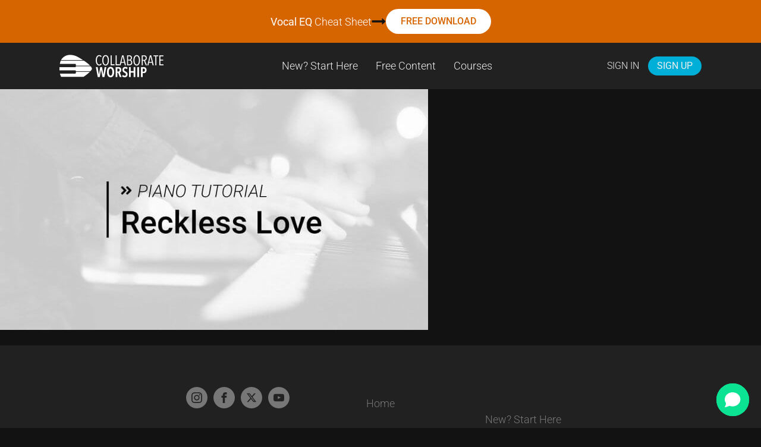

--- FILE ---
content_type: text/html; charset=UTF-8
request_url: https://collaborateworship.com/reckless-love/maxresdefault-34/
body_size: 16290
content:
<!DOCTYPE html>
<html lang="en-US" >
<head>
<meta charset="UTF-8">
<meta name="viewport" content="width=device-width, initial-scale=1.0">
<!-- WP_HEAD() START -->


<meta name='robots' content='index, follow, max-image-preview:large, max-snippet:-1, max-video-preview:-1' />
<meta name="uri-translation" content="on" /><link rel="alternate" hreflang="en" href="https://collaborateworship.com/reckless-love/maxresdefault-34/" />
<link rel="alternate" hreflang="es" href="https://collaborateworship.com/es/reckless-love/maxresdefault-34/" />

	<!-- This site is optimized with the Yoast SEO plugin v26.6 - https://yoast.com/wordpress/plugins/seo/ -->
	<title>maxresdefault - Collaborate Worship</title>
<link data-rocket-prefetch href="https://fonts.googleapis.com" rel="dns-prefetch">
<link data-rocket-prefetch href="https://www.googletagmanager.com" rel="dns-prefetch">
<link data-rocket-prefetch href="https://chatling.ai" rel="dns-prefetch">
<link data-rocket-prefetch href="https://collaborate-worship.kit.com" rel="dns-prefetch">
<link data-rocket-preload as="style" href="https://fonts.googleapis.com/css?family=Roboto%3A100%2C200%2C300%2C400%2C500%2C600%2C700%2C800%2C900%7CRoboto%3A100%2C200%2C300%2C400%2C500%2C600%2C700%2C800%2C900%7CMontserrat%3A100%2C200%2C300%2C400%2C500%2C600%2C700%2C800%2C900%7CCaveat%3A100%2C200%2C300%2C400%2C500%2C600%2C700%2C800%2C900&#038;display=swap" rel="preload">
<link href="https://fonts.googleapis.com/css?family=Roboto%3A100%2C200%2C300%2C400%2C500%2C600%2C700%2C800%2C900%7CRoboto%3A100%2C200%2C300%2C400%2C500%2C600%2C700%2C800%2C900%7CMontserrat%3A100%2C200%2C300%2C400%2C500%2C600%2C700%2C800%2C900%7CCaveat%3A100%2C200%2C300%2C400%2C500%2C600%2C700%2C800%2C900&#038;display=swap" media="print" onload="this.media=&#039;all&#039;" rel="stylesheet">
<style id="wpr-usedcss">@font-face{font-display:swap;font-family:Roboto;font-style:normal;font-weight:100;font-stretch:100%;src:url(https://fonts.gstatic.com/s/roboto/v50/KFO7CnqEu92Fr1ME7kSn66aGLdTylUAMa3yUBA.woff2) format('woff2');unicode-range:U+0000-00FF,U+0131,U+0152-0153,U+02BB-02BC,U+02C6,U+02DA,U+02DC,U+0304,U+0308,U+0329,U+2000-206F,U+20AC,U+2122,U+2191,U+2193,U+2212,U+2215,U+FEFF,U+FFFD}@font-face{font-display:swap;font-family:Roboto;font-style:normal;font-weight:200;font-stretch:100%;src:url(https://fonts.gstatic.com/s/roboto/v50/KFO7CnqEu92Fr1ME7kSn66aGLdTylUAMa3yUBA.woff2) format('woff2');unicode-range:U+0000-00FF,U+0131,U+0152-0153,U+02BB-02BC,U+02C6,U+02DA,U+02DC,U+0304,U+0308,U+0329,U+2000-206F,U+20AC,U+2122,U+2191,U+2193,U+2212,U+2215,U+FEFF,U+FFFD}@font-face{font-display:swap;font-family:Roboto;font-style:normal;font-weight:300;font-stretch:100%;src:url(https://fonts.gstatic.com/s/roboto/v50/KFO7CnqEu92Fr1ME7kSn66aGLdTylUAMa3yUBA.woff2) format('woff2');unicode-range:U+0000-00FF,U+0131,U+0152-0153,U+02BB-02BC,U+02C6,U+02DA,U+02DC,U+0304,U+0308,U+0329,U+2000-206F,U+20AC,U+2122,U+2191,U+2193,U+2212,U+2215,U+FEFF,U+FFFD}@font-face{font-display:swap;font-family:Roboto;font-style:normal;font-weight:400;font-stretch:100%;src:url(https://fonts.gstatic.com/s/roboto/v50/KFO7CnqEu92Fr1ME7kSn66aGLdTylUAMa3yUBA.woff2) format('woff2');unicode-range:U+0000-00FF,U+0131,U+0152-0153,U+02BB-02BC,U+02C6,U+02DA,U+02DC,U+0304,U+0308,U+0329,U+2000-206F,U+20AC,U+2122,U+2191,U+2193,U+2212,U+2215,U+FEFF,U+FFFD}@font-face{font-display:swap;font-family:Roboto;font-style:normal;font-weight:500;font-stretch:100%;src:url(https://fonts.gstatic.com/s/roboto/v50/KFO7CnqEu92Fr1ME7kSn66aGLdTylUAMa3yUBA.woff2) format('woff2');unicode-range:U+0000-00FF,U+0131,U+0152-0153,U+02BB-02BC,U+02C6,U+02DA,U+02DC,U+0304,U+0308,U+0329,U+2000-206F,U+20AC,U+2122,U+2191,U+2193,U+2212,U+2215,U+FEFF,U+FFFD}@font-face{font-display:swap;font-family:Roboto;font-style:normal;font-weight:600;font-stretch:100%;src:url(https://fonts.gstatic.com/s/roboto/v50/KFO7CnqEu92Fr1ME7kSn66aGLdTylUAMa3yUBA.woff2) format('woff2');unicode-range:U+0000-00FF,U+0131,U+0152-0153,U+02BB-02BC,U+02C6,U+02DA,U+02DC,U+0304,U+0308,U+0329,U+2000-206F,U+20AC,U+2122,U+2191,U+2193,U+2212,U+2215,U+FEFF,U+FFFD}@font-face{font-display:swap;font-family:Roboto;font-style:normal;font-weight:700;font-stretch:100%;src:url(https://fonts.gstatic.com/s/roboto/v50/KFO7CnqEu92Fr1ME7kSn66aGLdTylUAMa3yUBA.woff2) format('woff2');unicode-range:U+0000-00FF,U+0131,U+0152-0153,U+02BB-02BC,U+02C6,U+02DA,U+02DC,U+0304,U+0308,U+0329,U+2000-206F,U+20AC,U+2122,U+2191,U+2193,U+2212,U+2215,U+FEFF,U+FFFD}@font-face{font-display:swap;font-family:Roboto;font-style:normal;font-weight:800;font-stretch:100%;src:url(https://fonts.gstatic.com/s/roboto/v50/KFO7CnqEu92Fr1ME7kSn66aGLdTylUAMa3yUBA.woff2) format('woff2');unicode-range:U+0000-00FF,U+0131,U+0152-0153,U+02BB-02BC,U+02C6,U+02DA,U+02DC,U+0304,U+0308,U+0329,U+2000-206F,U+20AC,U+2122,U+2191,U+2193,U+2212,U+2215,U+FEFF,U+FFFD}@font-face{font-display:swap;font-family:Roboto;font-style:normal;font-weight:900;font-stretch:100%;src:url(https://fonts.gstatic.com/s/roboto/v50/KFO7CnqEu92Fr1ME7kSn66aGLdTylUAMa3yUBA.woff2) format('woff2');unicode-range:U+0000-00FF,U+0131,U+0152-0153,U+02BB-02BC,U+02C6,U+02DA,U+02DC,U+0304,U+0308,U+0329,U+2000-206F,U+20AC,U+2122,U+2191,U+2193,U+2212,U+2215,U+FEFF,U+FFFD}img:is([sizes=auto i],[sizes^="auto," i]){contain-intrinsic-size:3000px 1500px}:root{--wp-block-synced-color:#7a00df;--wp-block-synced-color--rgb:122,0,223;--wp-bound-block-color:var(--wp-block-synced-color);--wp-editor-canvas-background:#ddd;--wp-admin-theme-color:#007cba;--wp-admin-theme-color--rgb:0,124,186;--wp-admin-theme-color-darker-10:#006ba1;--wp-admin-theme-color-darker-10--rgb:0,107,160.5;--wp-admin-theme-color-darker-20:#005a87;--wp-admin-theme-color-darker-20--rgb:0,90,135;--wp-admin-border-width-focus:2px}@media (min-resolution:192dpi){:root{--wp-admin-border-width-focus:1.5px}}:root{--wp--preset--font-size--normal:16px;--wp--preset--font-size--huge:42px}html :where(.has-border-color){border-style:solid}html :where([style*=border-top-color]){border-top-style:solid}html :where([style*=border-right-color]){border-right-style:solid}html :where([style*=border-bottom-color]){border-bottom-style:solid}html :where([style*=border-left-color]){border-left-style:solid}html :where([style*=border-width]){border-style:solid}html :where([style*=border-top-width]){border-top-style:solid}html :where([style*=border-right-width]){border-right-style:solid}html :where([style*=border-bottom-width]){border-bottom-style:solid}html :where([style*=border-left-width]){border-left-style:solid}html :where(img[class*=wp-image-]){height:auto;max-width:100%}:where(figure){margin:0 0 1em}html :where(.is-position-sticky){--wp-admin--admin-bar--position-offset:var(--wp-admin--admin-bar--height,0px)}@media screen and (max-width:600px){html :where(.is-position-sticky){--wp-admin--admin-bar--position-offset:0px}}:root{--wp--preset--aspect-ratio--square:1;--wp--preset--aspect-ratio--4-3:4/3;--wp--preset--aspect-ratio--3-4:3/4;--wp--preset--aspect-ratio--3-2:3/2;--wp--preset--aspect-ratio--2-3:2/3;--wp--preset--aspect-ratio--16-9:16/9;--wp--preset--aspect-ratio--9-16:9/16;--wp--preset--color--black:#000000;--wp--preset--color--cyan-bluish-gray:#abb8c3;--wp--preset--color--white:#ffffff;--wp--preset--color--pale-pink:#f78da7;--wp--preset--color--vivid-red:#cf2e2e;--wp--preset--color--luminous-vivid-orange:#ff6900;--wp--preset--color--luminous-vivid-amber:#fcb900;--wp--preset--color--light-green-cyan:#7bdcb5;--wp--preset--color--vivid-green-cyan:#00d084;--wp--preset--color--pale-cyan-blue:#8ed1fc;--wp--preset--color--vivid-cyan-blue:#0693e3;--wp--preset--color--vivid-purple:#9b51e0;--wp--preset--gradient--vivid-cyan-blue-to-vivid-purple:linear-gradient(135deg,rgb(6, 147, 227) 0%,rgb(155, 81, 224) 100%);--wp--preset--gradient--light-green-cyan-to-vivid-green-cyan:linear-gradient(135deg,rgb(122, 220, 180) 0%,rgb(0, 208, 130) 100%);--wp--preset--gradient--luminous-vivid-amber-to-luminous-vivid-orange:linear-gradient(135deg,rgb(252, 185, 0) 0%,rgb(255, 105, 0) 100%);--wp--preset--gradient--luminous-vivid-orange-to-vivid-red:linear-gradient(135deg,rgb(255, 105, 0) 0%,rgb(207, 46, 46) 100%);--wp--preset--gradient--very-light-gray-to-cyan-bluish-gray:linear-gradient(135deg,rgb(238, 238, 238) 0%,rgb(169, 184, 195) 100%);--wp--preset--gradient--cool-to-warm-spectrum:linear-gradient(135deg,rgb(74, 234, 220) 0%,rgb(151, 120, 209) 20%,rgb(207, 42, 186) 40%,rgb(238, 44, 130) 60%,rgb(251, 105, 98) 80%,rgb(254, 248, 76) 100%);--wp--preset--gradient--blush-light-purple:linear-gradient(135deg,rgb(255, 206, 236) 0%,rgb(152, 150, 240) 100%);--wp--preset--gradient--blush-bordeaux:linear-gradient(135deg,rgb(254, 205, 165) 0%,rgb(254, 45, 45) 50%,rgb(107, 0, 62) 100%);--wp--preset--gradient--luminous-dusk:linear-gradient(135deg,rgb(255, 203, 112) 0%,rgb(199, 81, 192) 50%,rgb(65, 88, 208) 100%);--wp--preset--gradient--pale-ocean:linear-gradient(135deg,rgb(255, 245, 203) 0%,rgb(182, 227, 212) 50%,rgb(51, 167, 181) 100%);--wp--preset--gradient--electric-grass:linear-gradient(135deg,rgb(202, 248, 128) 0%,rgb(113, 206, 126) 100%);--wp--preset--gradient--midnight:linear-gradient(135deg,rgb(2, 3, 129) 0%,rgb(40, 116, 252) 100%);--wp--preset--font-size--small:13px;--wp--preset--font-size--medium:20px;--wp--preset--font-size--large:36px;--wp--preset--font-size--x-large:42px;--wp--preset--spacing--20:0.44rem;--wp--preset--spacing--30:0.67rem;--wp--preset--spacing--40:1rem;--wp--preset--spacing--50:1.5rem;--wp--preset--spacing--60:2.25rem;--wp--preset--spacing--70:3.38rem;--wp--preset--spacing--80:5.06rem;--wp--preset--shadow--natural:6px 6px 9px rgba(0, 0, 0, .2);--wp--preset--shadow--deep:12px 12px 50px rgba(0, 0, 0, .4);--wp--preset--shadow--sharp:6px 6px 0px rgba(0, 0, 0, .2);--wp--preset--shadow--outlined:6px 6px 0px -3px rgb(255, 255, 255),6px 6px rgb(0, 0, 0);--wp--preset--shadow--crisp:6px 6px 0px rgb(0, 0, 0)}:where(.is-layout-flex){gap:.5em}:where(.is-layout-grid){gap:.5em}:where(.wp-block-columns.is-layout-flex){gap:2em}:where(.wp-block-columns.is-layout-grid){gap:2em}:where(.wp-block-post-template.is-layout-flex){gap:1.25em}:where(.wp-block-post-template.is-layout-grid){gap:1.25em}.convertkit-button a,.convertkit-button span{display:block;padding:calc(.667em + 2px) calc(1.333em + 2px);cursor:pointer;text-align:center;text-decoration:none;word-break:break-word;box-sizing:border-box}.convertkit-button{margin-bottom:20px}@media only screen and (min-width:482px){.convertkit-button{margin-bottom:30px}}:where(.wp-block-button__link){border-radius:9999px;box-shadow:none;padding:calc(.667em + 2px) calc(1.333em + 2px);text-decoration:none}:root :where(.wp-block-button .wp-block-button__link.is-style-outline),:root :where(.wp-block-button.is-style-outline>.wp-block-button__link){border:2px solid;padding:.667em 1.333em}:root :where(.wp-block-button .wp-block-button__link.is-style-outline:not(.has-text-color)),:root :where(.wp-block-button.is-style-outline>.wp-block-button__link:not(.has-text-color)){color:currentColor}:root :where(.wp-block-button .wp-block-button__link.is-style-outline:not(.has-background)),:root :where(.wp-block-button.is-style-outline>.wp-block-button__link:not(.has-background)){background-color:initial;background-image:none}button,hr,input{overflow:visible}progress,video{display:inline-block}progress{vertical-align:baseline}[type=checkbox],[type=radio],legend{box-sizing:border-box;padding:0}html{line-height:1.15;-ms-text-size-adjust:100%;-webkit-text-size-adjust:100%}body{margin:0}header,nav,section{display:block}hr{box-sizing:content-box;height:0}a{background-color:transparent;-webkit-text-decoration-skip:objects}b{font-weight:bolder}img{border-style:none}svg:not(:root){overflow:hidden}button,input,optgroup,select,textarea{font-size:100%;line-height:1.15;margin:0}button,select{text-transform:none}[type=submit],button,html [type=button]{-webkit-appearance:button}[type=button]::-moz-focus-inner,[type=submit]::-moz-focus-inner,button::-moz-focus-inner{border-style:none;padding:0}[type=button]:-moz-focusring,[type=submit]:-moz-focusring,button:-moz-focusring{outline:ButtonText dotted 1px}fieldset{padding:.35em .75em .625em}legend{color:inherit;display:table;max-width:100%;white-space:normal}textarea{overflow:auto}[type=number]::-webkit-inner-spin-button,[type=number]::-webkit-outer-spin-button{height:auto}::-webkit-file-upload-button{-webkit-appearance:button;font:inherit}[hidden],template{display:none}html{box-sizing:border-box}body{font-size:16px;color:#404040}*,::after,::before{box-sizing:inherit}.ct-section-inner-wrap{margin-left:auto;margin-right:auto;height:100%;min-height:inherit}div.ct-fancy-icon{display:inline-flex;border-radius:50%}.ct-fancy-icon>svg{fill:currentColor}.oxy-nav-menu-list{display:flex;padding:0;margin:0}.oxy-nav-menu .oxy-nav-menu-list li.menu-item{list-style-type:none;display:flex;flex-direction:column}.oxy-nav-menu .oxy-nav-menu-list li.menu-item a{text-decoration:none;border-style:solid;border-width:0;transition-timing-function:ease-in-out;transition-property:background-color,color,border-color;border-color:transparent}.oxy-nav-menu .oxy-nav-menu-list li.menu-item:focus-within>a,.oxy-nav-menu .oxy-nav-menu-list li.menu-item:hover>a{border-color:currentColor}.oxy-nav-menu .menu-item{position:relative}.oxy-header-wrapper{position:relative}.oxy-header-row{width:100%;display:block}.oxy-header-container{height:100%;margin-left:auto;margin-right:auto;display:flex;flex-wrap:nowrap;justify-content:flex-start;align-items:stretch}.oxy-header-center,.oxy-header-left,.oxy-header-right{display:flex;align-items:center}.oxy-header-left{justify-content:flex-start}.oxy-header-center{flex-grow:1;justify-content:center}.oxy-header-right{justify-content:flex-end}.oxy-menu-toggle{cursor:pointer;display:none}.oxy-nav-menu.oxy-nav-menu-open{width:100%;position:fixed;top:0;right:0;left:0;bottom:0;display:flex;align-items:center;justify-content:center;flex-direction:column;overflow:auto;z-index:2147483642!important;background-color:#fff}.oxy-nav-menu.oxy-nav-menu-open>div:last-child{max-height:100%;overflow:auto;padding-top:2em;padding-bottom:2em;width:100%}.oxy-nav-menu-prevent-overflow{overflow:hidden;height:100%}.oxy-nav-menu.oxy-nav-menu-open .oxy-menu-toggle{display:initial}.oxy-nav-menu.oxy-nav-menu-open .oxy-nav-menu-list{flex-direction:column!important;width:100%}.oxy-nav-menu.oxy-nav-menu-open .oxy-nav-menu-list .menu-item a{text-align:center;border:0!important;background-color:transparent!important;justify-content:center}.oxy-nav-menu.oxy-nav-menu-open .oxy-nav-menu-hamburger-wrap{position:absolute;top:20px;right:20px;z-index:1}.oxy-nav-menu.oxy-nav-menu-open a:not([href]){display:none}.oxy-nav-menu-hamburger-wrap{display:flex;align-items:center;justify-content:center}.oxy-nav-menu-hamburger{display:flex;justify-content:space-between;flex-direction:column}.oxy-nav-menu-hamburger-line{border-radius:2px}.oxy-nav-menu-open .oxy-nav-menu-hamburger{transform:rotate(45deg)}.oxy-nav-menu-open .oxy-nav-menu-hamburger .oxy-nav-menu-hamburger-line{display:none}.oxy-nav-menu-open .oxy-nav-menu-hamburger .oxy-nav-menu-hamburger-line:first-child{display:initial;position:relative}.oxy-nav-menu-open .oxy-nav-menu-hamburger .oxy-nav-menu-hamburger-line:last-child{display:initial;position:relative;transform:rotate(90deg)}.oxy-nav-menu .menu-item a{display:flex;align-items:center}.oxy-nav-menu.oxy-nav-menu-vertical .menu-item a{flex-direction:row}.oxy-social-icons{display:flex;flex-wrap:wrap;align-items:flex-start;justify-content:flex-start}.oxy-social-icons a{line-height:1;width:1em;height:1em;display:flex;align-items:center;justify-content:center;text-decoration:none}.oxy-social-icons a svg{stroke-width:0;stroke:currentColor;fill:currentColor}#div_block-64-24281{width:33.33%;text-align:left;align-items:center;margin-top:50px;margin-bottom:50px;justify-content:space-between;gap:30px}#div_block-76-24281{text-align:left;align-items:center;justify-content:flex-end}#div_block-84-24281{text-align:left;flex-direction:row;display:flex;align-items:center;font-size:12px}#div_block-66-24281{width:33.34%;flex-direction:column;display:flex;text-align:left;align-items:center;margin-top:50px;margin-bottom:50px;justify-content:center}#div_block-65-24281{width:33.33%;text-align:center;align-items:center;display:flex;flex-direction:column;margin-top:50px;margin-bottom:50px;justify-content:center}@media (max-width:991px){#div_block-64-24281{margin-top:0;margin-bottom:0}#div_block-76-24281{margin-top:20px;margin-bottom:20px}#div_block-84-24281{font-size:14px}#div_block-66-24281{margin-top:0;margin-bottom:0;padding-top:0;padding-bottom:0}#div_block-65-24281{margin-top:0;margin-bottom:0;padding-bottom:0}#new_columns-62-24281>.ct-div-block{width:100%!important}#new_columns-62-24281{flex-direction:column-reverse}}#new_columns-62-24281{max-width:720px}#text_block-119-24281{color:#fff;font-size:18px}#text_block-112-24281{color:#d66500;font-size:16px;font-weight:500;background-color:#fff;padding-top:10px;padding-left:25px;padding-right:25px;padding-bottom:10px;border-radius:100px}#text_block-88-24281{color:#777;margin-top:0;margin-right:0;margin-bottom:0;margin-left:0}#text_block-92-24281{color:#777;margin-top:0;margin-right:0;margin-left:0;margin-bottom:0}@media (max-width:767px){#div_block-64-24281{margin-top:0;margin-bottom:0}#div_block-84-24281{margin-top:25px}#div_block-66-24281{margin-right:0;margin-left:0}#text_block-119-24281{font-size:16px}#text_block-112-24281{font-size:14px;padding-top:10px;margin-top:5px}#link-93-24281{text-align:center}}#link_text-61-24281{color:#777;margin-right:0;transition-duration:.4s;font-weight:400;text-decoration:underline;margin-left:0;margin-top:5px;margin-bottom:5px;font-size:12px}#link_text-61-24281:hover{color:#00afd7}#image-32-24281{width:175px;margin-right:20px}#fancy_icon-120-24281{color:#121212}#fancy_icon-120-24281>svg{width:24px;height:24px}#code_block-90-24281{color:#777}#inner_content-25-24281{background-color:#121212}#_nav_menu-36-24281 .oxy-nav-menu-hamburger-line{background-color:#eee}@media (max-width:991px){#link_text-61-24281{margin-top:0;font-size:14px;margin-bottom:0}#_nav_menu-36-24281 .oxy-nav-menu-list{display:none}#_nav_menu-36-24281 .oxy-menu-toggle{display:initial}#_nav_menu-36-24281.oxy-nav-menu.oxy-nav-menu-open .oxy-nav-menu-list{display:initial}#_nav_menu-36-24281{display:none}}#_nav_menu-36-24281.oxy-nav-menu.oxy-nav-menu-open{background-color:#222;margin-top:0!important;margin-right:0!important;margin-left:0!important;margin-bottom:0!important}#_nav_menu-36-24281.oxy-nav-menu.oxy-nav-menu-open .menu-item a{padding-top:5px;padding-bottom:5px;padding-left:5px;padding-right:5px}#_nav_menu-36-24281 .oxy-nav-menu-hamburger-wrap{width:60px;height:60px}#_nav_menu-36-24281 .oxy-nav-menu-hamburger{width:30px;height:24px}#_nav_menu-36-24281 .oxy-nav-menu-hamburger-line{height:4px}#_nav_menu-36-24281.oxy-nav-menu-open .oxy-nav-menu-hamburger .oxy-nav-menu-hamburger-line:first-child{top:10px}#_nav_menu-36-24281.oxy-nav-menu-open .oxy-nav-menu-hamburger .oxy-nav-menu-hamburger-line:last-child{top:-10px}#_nav_menu-36-24281 .oxy-nav-menu-list{flex-direction:row}#_nav_menu-36-24281 .menu-item a{padding-top:5px;padding-left:5px;padding-right:5px;padding-bottom:5px;color:#eee;transition-duration:.4s;margin-left:10px;margin-right:10px}#_nav_menu-36-24281 .menu-item:focus-within a,#_nav_menu-36-24281 .menu-item:hover a{background-color:rgba(0,175,215,0);color:rgba(238,238,238,.7)}@media (max-width:1120px){#_nav_menu-106-24281 .oxy-nav-menu-list{display:none}#_nav_menu-106-24281 .oxy-menu-toggle{display:initial}#_nav_menu-106-24281.oxy-nav-menu.oxy-nav-menu-open .oxy-nav-menu-list{display:initial}}#_nav_menu-106-24281.oxy-nav-menu.oxy-nav-menu-open{background-color:rgba(34,34,34,.95);margin-top:0!important;margin-right:0!important;margin-left:0!important;margin-bottom:0!important}#_nav_menu-106-24281.oxy-nav-menu.oxy-nav-menu-open .menu-item a{color:#fff;padding-top:10px;padding-bottom:10px;padding-left:5px;padding-right:5px}#_nav_menu-106-24281.oxy-nav-menu.oxy-nav-menu-open .menu-item a:hover{color:#fff}#_nav_menu-106-24281 .oxy-nav-menu-hamburger-wrap{width:32px;height:32px;margin-top:10px;margin-bottom:10px}#_nav_menu-106-24281 .oxy-nav-menu-hamburger{width:32px;height:25px}#_nav_menu-106-24281 .oxy-nav-menu-hamburger-line{height:4px;background-color:#fff}#_nav_menu-106-24281 .oxy-nav-menu-hamburger-wrap:hover .oxy-nav-menu-hamburger-line{background-color:#fff}#_nav_menu-106-24281.oxy-nav-menu-open .oxy-nav-menu-hamburger .oxy-nav-menu-hamburger-line:first-child{top:10.5px}#_nav_menu-106-24281.oxy-nav-menu-open .oxy-nav-menu-hamburger .oxy-nav-menu-hamburger-line:last-child{top:-10.5px}#_nav_menu-106-24281{display:none}#_nav_menu-106-24281 .oxy-nav-menu-list{flex-direction:row}#_nav_menu-106-24281 .menu-item a{padding-top:5px;padding-left:5px;padding-right:5px;padding-bottom:5px;font-size:22px}#_nav_menu-106-24281 .menu-item:focus-within a,#_nav_menu-106-24281 .menu-item:hover a{background-color:#eee;padding-top:2px;border-top-width:3px}#_nav_menu-97-24281 .oxy-nav-menu-hamburger-line{background-color:#eee}#_nav_menu-97-24281.oxy-nav-menu.oxy-nav-menu-open{background-color:#222;margin-top:0!important;margin-right:0!important;margin-left:0!important;margin-bottom:0!important}#_nav_menu-97-24281.oxy-nav-menu.oxy-nav-menu-open .menu-item a{padding-top:5px;padding-bottom:5px;padding-left:5px;padding-right:5px}#_nav_menu-97-24281 .oxy-nav-menu-hamburger-wrap{width:60px;height:60px}#_nav_menu-97-24281 .oxy-nav-menu-hamburger{width:30px;height:24px}#_nav_menu-97-24281 .oxy-nav-menu-hamburger-line{height:4px}#_nav_menu-97-24281.oxy-nav-menu-open .oxy-nav-menu-hamburger .oxy-nav-menu-hamburger-line:first-child{top:10px}#_nav_menu-97-24281.oxy-nav-menu-open .oxy-nav-menu-hamburger .oxy-nav-menu-hamburger-line:last-child{top:-10px}#_nav_menu-97-24281 .oxy-nav-menu-list{flex-direction:row}#_nav_menu-97-24281 .menu-item a{padding-top:5px;padding-left:5px;padding-right:5px;padding-bottom:5px;color:#eee;transition-duration:.4s;margin-left:10px;margin-right:10px;text-transform:uppercase;font-size:16px}#_nav_menu-97-24281 .menu-item:focus-within a,#_nav_menu-97-24281 .menu-item:hover a{background-color:rgba(0,175,215,0);color:rgba(238,238,238,.7)}#_nav_menu-57-24281 .oxy-nav-menu-hamburger-line{background-color:#777}#_nav_menu-57-24281.oxy-nav-menu.oxy-nav-menu-open{margin-top:0!important;margin-right:0!important;margin-left:0!important;margin-bottom:0!important}#_nav_menu-57-24281.oxy-nav-menu.oxy-nav-menu-open .menu-item a{padding-top:15px;padding-bottom:15px;padding-left:20px;padding-right:20px}#_nav_menu-57-24281 .oxy-nav-menu-hamburger-wrap{width:40px;height:40px;margin-top:10px;margin-bottom:10px}#_nav_menu-57-24281 .oxy-nav-menu-hamburger{width:40px;height:32px}#_nav_menu-57-24281 .oxy-nav-menu-hamburger-line{height:6px}#_nav_menu-57-24281.oxy-nav-menu-open .oxy-nav-menu-hamburger .oxy-nav-menu-hamburger-line:first-child{top:13px}#_nav_menu-57-24281.oxy-nav-menu-open .oxy-nav-menu-hamburger .oxy-nav-menu-hamburger-line:last-child{top:-13px}#_nav_menu-57-24281 .oxy-nav-menu-list{flex-direction:column}#_nav_menu-57-24281 .menu-item a{padding-top:15px;padding-left:20px;padding-bottom:15px;color:#777;transition-duration:.4s;font-size:18px;padding-right:20px}#_nav_menu-57-24281.oxy-nav-menu:not(.oxy-nav-menu-open) .menu-item a{justify-content:center}#_nav_menu-57-24281 .menu-item:focus-within a,#_nav_menu-57-24281 .menu-item:hover a{color:#00afd7}#_nav_menu-57-24281.oxy-nav-menu:not(.oxy-nav-menu-open) .menu-item a:hover{justify-content:center}#_nav_menu-56-24281 .oxy-nav-menu-hamburger-line{background-color:#777}#_nav_menu-56-24281.oxy-nav-menu.oxy-nav-menu-open{margin-top:0!important;margin-right:0!important;margin-left:0!important;margin-bottom:0!important}#_nav_menu-56-24281.oxy-nav-menu.oxy-nav-menu-open .menu-item a{padding-top:15px;padding-bottom:15px;padding-left:20px;padding-right:20px}#_nav_menu-56-24281 .oxy-nav-menu-hamburger-wrap{width:40px;height:40px;margin-top:10px;margin-bottom:10px}#_nav_menu-56-24281 .oxy-nav-menu-hamburger{width:40px;height:32px}#_nav_menu-56-24281 .oxy-nav-menu-hamburger-line{height:6px}#_nav_menu-56-24281.oxy-nav-menu-open .oxy-nav-menu-hamburger .oxy-nav-menu-hamburger-line:first-child{top:13px}#_nav_menu-56-24281.oxy-nav-menu-open .oxy-nav-menu-hamburger .oxy-nav-menu-hamburger-line:last-child{top:-13px}#_nav_menu-56-24281 .oxy-nav-menu-list{flex-direction:column}#_nav_menu-56-24281 .menu-item a{padding-top:15px;padding-left:20px;padding-right:20px;padding-bottom:15px;color:#777;transition-duration:.4s;font-size:18px}#_nav_menu-56-24281.oxy-nav-menu:not(.oxy-nav-menu-open) .menu-item a{justify-content:center}#_nav_menu-56-24281 .menu-item:focus-within a,#_nav_menu-56-24281 .menu-item:hover a{color:#00afd7}#_nav_menu-56-24281.oxy-nav-menu:not(.oxy-nav-menu-open) .menu-item a:hover{justify-content:center}@media (max-width:991px){#_nav_menu-106-24281{display:block}#_nav_menu-97-24281{font-size:33px;margin-right:0;display:none}#_social_icons-55-24281.oxy-social-icons a{font-size:36px}#_social_icons-55-24281.oxy-social-icons a svg{width:.5em;height:.5em}#_social_icons-55-24281{margin-top:0}}@media (max-width:767px){#image-32-24281{margin-left:0;margin-right:0}#fancy_icon-120-24281{color:#121212}#fancy_icon-120-24281{visibility:visible;display:none}#_nav_menu-106-24281{font-size:20px}}#_header_row-30-24281 .oxy-nav-menu-open{background-color:#212121}#_header_row-30-24281{padding-top:20px;padding-bottom:20px;font-size:18px;font-family:Roboto;background-color:#212121}#_social_icons-55-24281.oxy-social-icons{flex-direction:row;margin-right:-10px;margin-bottom:-10px}#_social_icons-55-24281.oxy-social-icons a{font-size:36px;margin-right:10px;margin-bottom:10px;border-radius:50%;background-color:#777}#_social_icons-55-24281.oxy-social-icons a:hover{background-color:#00afd7}#_social_icons-55-24281.oxy-social-icons a svg{width:.5em;height:.5em;color:#222}#_social_icons-55-24281.oxy-social-icons a:hover svg{color:#fff}#_social_icons-55-24281{justify-content:center}.ct-section{width:100%;background-size:cover;background-repeat:repeat}.ct-section>.ct-section-inner-wrap{display:flex;flex-direction:column;align-items:flex-start}.ct-div-block{display:flex;flex-wrap:nowrap;flex-direction:column;align-items:flex-start}.ct-new-columns{display:flex;width:100%;flex-direction:row;align-items:stretch;justify-content:center;flex-wrap:wrap}.ct-link-text{display:inline-block}.ct-link{display:flex;flex-wrap:wrap;text-align:center;text-decoration:none;flex-direction:column;align-items:center;justify-content:center}.ct-image{max-width:100%}.ct-fancy-icon>svg{width:55px;height:55px}.ct-inner-content{width:100%}@media screen and (-ms-high-contrast:active),(-ms-high-contrast:none){.ct-div-block,.ct-link-text,.ct-text-block{max-width:100%}img{flex-shrink:0}body *{min-height:1px}}.ct-section-inner-wrap,.oxy-header-container{max-width:1120px}body{font-family:Roboto}body{line-height:1.4;font-size:18px;font-weight:300;color:#555}.oxy-nav-menu-hamburger-line{background-color:#555}a{color:#00afd7;text-decoration:none}a:hover{text-decoration:none}.ct-section-inner-wrap{padding-top:75px;padding-right:20px;padding-bottom:75px;padding-left:20px}.ct-new-columns>.ct-div-block{padding-top:20px;padding-right:20px;padding-bottom:20px;padding-left:20px}.oxy-header-container{padding-right:20px;padding-left:20px}.top-bar{background-size:250px auto;gap:20px;background-repeat:repeat;background-color:#d66500;background-position:0 50%}.top-bar .ct-section-inner-wrap{padding-top:15px;padding-bottom:15px}.top-bar.ct-section .ct-section-inner-wrap,.top-bar:not(.ct-section):not(.oxy-easy-posts){display:flex;flex-direction:row;align-items:center;justify-content:center;gap:20px}@media (max-width:767px){#_header_row-30-24281 .oxy-nav-menu-open{background-color:#222}#_header_row-30-24281{background-color:#222;padding-top:10px;padding-bottom:10px}.top-bar{text-align:center;gap:0}.top-bar.ct-section .ct-section-inner-wrap,.top-bar:not(.ct-section):not(.oxy-easy-posts){display:flex;flex-direction:column;gap:0}}.footer-container{background-color:#212121}.footer-container.ct-section .ct-section-inner-wrap,.footer-container:not(.ct-section):not(.oxy-easy-posts){display:flex;align-items:center}.oxy-social-icons-facebook{order:1;transition:all .5s ease}.oxy-social-icons-twitter{order:3;transition:all .5s ease}.oxy-social-icons-youtube{order:4;transition:all .5s ease}html{background:#121212}p{margin-block-start:0;margin-block-end:0;margin-bottom:20px}.menu-button{background:#00afd7;border-radius:100px;font-weight:400}a.glink{font-size:14px}a.glink{text-decoration:none}a.glink.gt-current-lang{font-weight:700}</style><link rel="preload" data-rocket-preload as="image" href="https://collaborateworship.com/wp-content/uploads/2017/11/logo1.png" fetchpriority="high">
	<link rel="canonical" href="https://collaborateworship.com/reckless-love/maxresdefault-34/" />
	<meta property="og:locale" content="en_US" />
	<meta property="og:type" content="article" />
	<meta property="og:title" content="maxresdefault - Collaborate Worship" />
	<meta property="og:url" content="https://collaborateworship.com/reckless-love/maxresdefault-34/" />
	<meta property="og:site_name" content="Collaborate Worship" />
	<meta property="article:publisher" content="https://www.facebook.com/collaborateworship" />
	<meta property="article:modified_time" content="2023-02-28T16:34:21+00:00" />
	<meta property="og:image" content="https://collaborateworship.com/reckless-love/maxresdefault-34" />
	<meta property="og:image:width" content="1280" />
	<meta property="og:image:height" content="720" />
	<meta property="og:image:type" content="image/jpeg" />
	<meta name="twitter:card" content="summary_large_image" />
	<meta name="twitter:site" content="@collabworship" />
	<script type="application/ld+json" class="yoast-schema-graph">{"@context":"https://schema.org","@graph":[{"@type":"WebPage","@id":"https://collaborateworship.com/reckless-love/maxresdefault-34/","url":"https://collaborateworship.com/reckless-love/maxresdefault-34/","name":"maxresdefault - Collaborate Worship","isPartOf":{"@id":"https://collaborateworship.com/#website"},"primaryImageOfPage":{"@id":"https://collaborateworship.com/reckless-love/maxresdefault-34/#primaryimage"},"image":{"@id":"https://collaborateworship.com/reckless-love/maxresdefault-34/#primaryimage"},"thumbnailUrl":"https://collaborateworship.com/wp-content/uploads/2018/02/maxresdefault.jpg","datePublished":"2023-02-28T16:34:14+00:00","dateModified":"2023-02-28T16:34:21+00:00","breadcrumb":{"@id":"https://collaborateworship.com/reckless-love/maxresdefault-34/#breadcrumb"},"inLanguage":"en-US","potentialAction":[{"@type":"ReadAction","target":["https://collaborateworship.com/reckless-love/maxresdefault-34/"]}]},{"@type":"ImageObject","inLanguage":"en-US","@id":"https://collaborateworship.com/reckless-love/maxresdefault-34/#primaryimage","url":"https://collaborateworship.com/wp-content/uploads/2018/02/maxresdefault.jpg","contentUrl":"https://collaborateworship.com/wp-content/uploads/2018/02/maxresdefault.jpg","width":"1280","height":"720","caption":"Reckless Love"},{"@type":"BreadcrumbList","@id":"https://collaborateworship.com/reckless-love/maxresdefault-34/#breadcrumb","itemListElement":[{"@type":"ListItem","position":1,"name":"Reckless Love","item":"https://collaborateworship.com/reckless-love/"},{"@type":"ListItem","position":2,"name":"maxresdefault"}]},{"@type":"WebSite","@id":"https://collaborateworship.com/#website","url":"https://collaborateworship.com/","name":"Collaborate Worship","description":"We make it easy to create great sound","potentialAction":[{"@type":"SearchAction","target":{"@type":"EntryPoint","urlTemplate":"https://collaborateworship.com/?s={search_term_string}"},"query-input":{"@type":"PropertyValueSpecification","valueRequired":true,"valueName":"search_term_string"}}],"inLanguage":"en-US"}]}</script>
	<!-- / Yoast SEO plugin. -->


<link rel='dns-prefetch' href='//collaborate-worship.kit.com' />
<link href='https://fonts.gstatic.com' crossorigin rel='preconnect' />
<link rel="alternate" type="application/rss+xml" title="Collaborate Worship &raquo; maxresdefault Comments Feed" href="https://collaborateworship.com/reckless-love/maxresdefault-34/feed/" />
<link rel="alternate" title="oEmbed (JSON)" type="application/json+oembed" href="https://collaborateworship.com/wp-json/oembed/1.0/embed?url=https%3A%2F%2Fcollaborateworship.com%2Freckless-love%2Fmaxresdefault-34%2F" />
<link rel="alternate" title="oEmbed (XML)" type="text/xml+oembed" href="https://collaborateworship.com/wp-json/oembed/1.0/embed?url=https%3A%2F%2Fcollaborateworship.com%2Freckless-love%2Fmaxresdefault-34%2F&#038;format=xml" />
<style id='wp-img-auto-sizes-contain-inline-css' type='text/css'></style>
<style id='wp-block-library-inline-css' type='text/css'></style><style id='global-styles-inline-css' type='text/css'></style>

<style id='classic-theme-styles-inline-css' type='text/css'></style>


<style id='wp-block-button-inline-css' type='text/css'></style>




<script type="text/javascript" src="https://collaborateworship.com/wp-includes/js/jquery/jquery.min.js?ver=3.7.1" id="jquery-core-js"></script>
<link rel="https://api.w.org/" href="https://collaborateworship.com/wp-json/" /><link rel="alternate" title="JSON" type="application/json" href="https://collaborateworship.com/wp-json/wp/v2/media/24356" /><link rel="EditURI" type="application/rsd+xml" title="RSD" href="https://collaborateworship.com/xmlrpc.php?rsd" />
<meta name="generator" content="WordPress 6.9" />
<link rel='shortlink' href='https://collaborateworship.com/?p=24356' />
<link rel="icon" href="https://collaborateworship.com/wp-content/uploads/2015/02/favicon.gif" sizes="32x32" />
<link rel="icon" href="https://collaborateworship.com/wp-content/uploads/2015/02/favicon.gif" sizes="192x192" />
<link rel="apple-touch-icon" href="https://collaborateworship.com/wp-content/uploads/2015/02/favicon.gif" />
<meta name="msapplication-TileImage" content="https://collaborateworship.com/wp-content/uploads/2015/02/favicon.gif" />


<noscript><style id="rocket-lazyload-nojs-css">.rll-youtube-player, [data-lazy-src]{display:none !important;}</style></noscript><!-- END OF WP_HEAD() -->
<meta name="generator" content="WP Rocket 3.20.2" data-wpr-features="wpr_remove_unused_css wpr_minify_js wpr_lazyload_images wpr_preconnect_external_domains wpr_oci wpr_minify_css wpr_preload_links wpr_desktop" /></head>
<body class="attachment wp-singular attachment-template-default single single-attachment postid-24356 attachmentid-24356 attachment-jpeg wp-theme-oxygen-is-not-a-theme  wp-embed-responsive oxygen-body" >

<!-- Google Tag Manager -->
<script>(function(w,d,s,l,i){w[l]=w[l]||[];w[l].push({'gtm.start':
new Date().getTime(),event:'gtm.js'});var f=d.getElementsByTagName(s)[0],
j=d.createElement(s),dl=l!='dataLayer'?'&l='+l:'';j.async=true;j.src=
'https://www.googletagmanager.com/gtm.js?id='+i+dl;f.parentNode.insertBefore(j,f);
})(window,document,'script','dataLayer','GTM-WMZCQNZ');</script>
<!-- End Google Tag Manager -->
<!-- Google Tag Manager (noscript) -->
<noscript><iframe src="https://www.googletagmanager.com/ns.html?id=GTM-WMZCQNZ"
height="0" width="0" style="display:none;visibility:hidden"></iframe></noscript>
<!-- End Google Tag Manager (noscript) -->


						<a id="link-110-24281" class="ct-link" href="https://collaborateworship.com/bonus/vocal-eq-cheat-sheet/"   ><section id="section-107-24281" class=" ct-section top-bar" ><div class="ct-section-inner-wrap"><div id="text_block-119-24281" class="ct-text-block" ><b>Vocal EQ</b> Cheat Sheet</div><div id="fancy_icon-120-24281" class="ct-fancy-icon" ><svg id="svg-fancy_icon-120-24281"><use xlink:href="#FontAwesomeicon-long-arrow-right"></use></svg></div><div id="text_block-112-24281" class="ct-text-block" ><b></b>FREE DOWNLOAD<b></b></div></div></section></a><header id="_header-2-24281" class="oxy-header-wrapper  oxy-header header-container" ><div id="_header_row-30-24281" class="oxy-header-row " ><div  class="oxy-header-container"><div id="_header_left-31-24281" class="oxy-header-left" ><a id="link-93-24281" class="ct-link" href="/"   ><img fetchpriority="high"  id="image-32-24281" alt="Collaborate Worship" src="https://collaborateworship.com/wp-content/uploads/2017/11/logo1.png" class="ct-image" srcset="" sizes="(max-width: 350px) 100vw, 350px" /></a></div><div id="_header_center-33-24281" class="oxy-header-center" ><nav id="_nav_menu-36-24281" class="oxy-nav-menu oxy-nav-menu-dropdowns oxy-nav-menu-dropdown-arrow" ><div class='oxy-menu-toggle'><div class='oxy-nav-menu-hamburger-wrap'><div class='oxy-nav-menu-hamburger'><div class='oxy-nav-menu-hamburger-line'></div><div class='oxy-nav-menu-hamburger-line'></div><div class='oxy-nav-menu-hamburger-line'></div></div></div></div><div class="menu-desktop-center-container"><ul id="menu-desktop-center" class="oxy-nav-menu-list"><li id="menu-item-25963" class="menu-item menu-item-type-post_type menu-item-object-page menu-item-25963"><a href="https://collaborateworship.com/consistent-great-sound/">New? Start Here</a></li>
<li id="menu-item-24336" class="menu-item menu-item-type-post_type menu-item-object-page menu-item-24336"><a href="https://collaborateworship.com/content/">Free Content</a></li>
<li id="menu-item-24305" class="menu-item menu-item-type-post_type menu-item-object-page menu-item-24305"><a href="https://collaborateworship.com/courses/">Courses</a></li>
</ul></div></nav></div><div id="_header_right-34-24281" class="oxy-header-right" ><nav id="_nav_menu-106-24281" class="oxy-nav-menu oxy-nav-menu-dropdowns oxy-nav-menu-dropdown-arrow" ><div class='oxy-menu-toggle'><div class='oxy-nav-menu-hamburger-wrap'><div class='oxy-nav-menu-hamburger'><div class='oxy-nav-menu-hamburger-line'></div><div class='oxy-nav-menu-hamburger-line'></div><div class='oxy-nav-menu-hamburger-line'></div></div></div></div><div class="menu-mobile-container"><ul id="menu-mobile" class="oxy-nav-menu-list"><li id="menu-item-25964" class="menu-item menu-item-type-post_type menu-item-object-page menu-item-25964"><a href="https://collaborateworship.com/consistent-great-sound/">New? Start Here</a></li>
<li id="menu-item-24335" class="menu-item menu-item-type-post_type menu-item-object-page menu-item-24335"><a href="https://collaborateworship.com/content/">Free Content</a></li>
<li id="menu-item-24308" class="menu-item menu-item-type-post_type menu-item-object-page menu-item-24308"><a href="https://collaborateworship.com/courses/">Courses</a></li>
<li id="menu-item-25965" class="menu-item menu-item-type-post_type menu-item-object-page menu-item-25965"><a href="https://collaborateworship.com/all-access/">Sign Up</a></li>
<li id="menu-item-24311" class="menu-item menu-item-type-custom menu-item-object-custom menu-item-24311"><a href="https://app.churchsoundmadesimple.com/login">Sign In</a></li>
</ul></div></nav><nav id="_nav_menu-97-24281" class="oxy-nav-menu  oxy-nav-menu-dropdowns oxy-nav-menu-dropdown-arrow" ><div class='oxy-menu-toggle'><div class='oxy-nav-menu-hamburger-wrap'><div class='oxy-nav-menu-hamburger'><div class='oxy-nav-menu-hamburger-line'></div><div class='oxy-nav-menu-hamburger-line'></div><div class='oxy-nav-menu-hamburger-line'></div></div></div></div><div class="menu-desktop-right-container"><ul id="menu-desktop-right" class="oxy-nav-menu-list"><li id="menu-item-24306" class="menu-item menu-item-type-custom menu-item-object-custom menu-item-24306"><a href="https://app.churchsoundmadesimple.com/login">Sign In</a></li>
<li id="menu-item-25308" class="menu-item menu-item-type-post_type menu-item-object-page menu-button menu-item-25308"><a href="https://collaborateworship.com/all-access/">Sign Up</a></li>
</ul></div></nav></div></div></div></header>
		<div id='inner_content-25-24281' class='ct-inner-content'><p class="attachment"><a href='https://collaborateworship.com/wp-content/uploads/2018/02/maxresdefault.jpg'><img fetchpriority="high" decoding="async" width="720" height="405" src="https://collaborateworship.com/wp-content/uploads/2018/02/maxresdefault-720x405.jpg" class="attachment-medium size-medium" alt="Reckless Love" srcset="https://collaborateworship.com/wp-content/uploads/2018/02/maxresdefault-720x405.jpg 720w, https://collaborateworship.com/wp-content/uploads/2018/02/maxresdefault.jpg 1280w" sizes="(max-width: 720px) 100vw, 720px" /></a></p>
</div><div id="div_block-54-24281" class="ct-div-block footer-container" ><div id="new_columns-62-24281" class="ct-new-columns" ><div id="div_block-64-24281" class="ct-div-block" ><div id="_social_icons-55-24281" class="oxy-social-icons" ><a href='https://www.facebook.com/collaborateworship/' target='_blank' class='oxy-social-icons-facebook'><svg><title>Facebook</title><use xlink:href='#oxy-social-icons-icon-facebook'></use></svg></a><a href='https://www.instagram.com/collabworship/' target='_blank' class='oxy-social-icons-instagram'><svg><title>Visit our Instagram</title><use xlink:href='#oxy-social-icons-icon-instagram'></use></svg></a><a href='https://twitter.com/collabworship' target='_blank' class='oxy-social-icons-twitter'><svg><title>Twitter</title><use xlink:href='#oxy-social-icons-icon-twitter'></use></svg></a><a href='https://www.youtube.com/channel/UCKsjM93BZNtr3e5Cr5wORLQ' target='_blank' class='oxy-social-icons-youtube'><svg><title>YouTube</title><use xlink:href='#oxy-social-icons-icon-youtube'></use></svg></a></div><div id="shortcode-118-24281" class="ct-shortcode" ><div class="gtranslate_wrapper" id="gt-wrapper-25310369"></div></div><div id="div_block-76-24281" class="ct-div-block" ><div id="div_block-84-24281" class="ct-div-block" ><p id="text_block-88-24281" class="ct-text-block" >©&nbsp;<br></p><div id="code_block-90-24281" class="ct-code-block" >2026</div><p id="text_block-92-24281" class="ct-text-block" >&nbsp;Collaborate Worship<br></p></div><a id="link_text-61-24281" class="ct-link-text" href="https://collaborateworship.com/privacy-policy/"   >Privacy Policy</a></div></div><div id="div_block-66-24281" class="ct-div-block" ><nav id="_nav_menu-57-24281" class="oxy-nav-menu oxy-nav-menu-dropdowns oxy-nav-menu-dropdown-arrow oxy-nav-menu-vertical" ><div class='oxy-menu-toggle'><div class='oxy-nav-menu-hamburger-wrap'><div class='oxy-nav-menu-hamburger'><div class='oxy-nav-menu-hamburger-line'></div><div class='oxy-nav-menu-hamburger-line'></div><div class='oxy-nav-menu-hamburger-line'></div></div></div></div><div class="menu-secondary-menu-container"><ul id="menu-secondary-menu" class="oxy-nav-menu-list"><li id="menu-item-4504" class="menu-item menu-item-type-post_type menu-item-object-page menu-item-home menu-item-4504"><a href="https://collaborateworship.com/">Home</a></li>
<li id="menu-item-24657" class="menu-item menu-item-type-custom menu-item-object-custom menu-item-24657"><a target="_blank" href="https://shop.collaborateworship.com/">Merch</a></li>
<li id="menu-item-4441" class="menu-item menu-item-type-post_type menu-item-object-page menu-item-4441"><a href="https://collaborateworship.com/about/">About</a></li>
<li id="menu-item-4442" class="menu-item menu-item-type-post_type menu-item-object-page menu-item-4442"><a href="https://collaborateworship.com/contact/">Contact</a></li>
</ul></div></nav></div><div id="div_block-65-24281" class="ct-div-block" ><nav id="_nav_menu-56-24281" class="oxy-nav-menu oxy-nav-menu-dropdowns oxy-nav-menu-dropdown-arrow oxy-nav-menu-vertical" ><div class='oxy-menu-toggle'><div class='oxy-nav-menu-hamburger-wrap'><div class='oxy-nav-menu-hamburger'><div class='oxy-nav-menu-hamburger-line'></div><div class='oxy-nav-menu-hamburger-line'></div><div class='oxy-nav-menu-hamburger-line'></div></div></div></div><div class="menu-desktop-center-container"><ul id="menu-desktop-center-1" class="oxy-nav-menu-list"><li class="menu-item menu-item-type-post_type menu-item-object-page menu-item-25963"><a href="https://collaborateworship.com/consistent-great-sound/">New? Start Here</a></li>
<li class="menu-item menu-item-type-post_type menu-item-object-page menu-item-24336"><a href="https://collaborateworship.com/content/">Free Content</a></li>
<li class="menu-item menu-item-type-post_type menu-item-object-page menu-item-24305"><a href="https://collaborateworship.com/courses/">Courses</a></li>
</ul></div></nav></div></div></div>	<!-- WP_FOOTER -->
<script type="speculationrules">
{"prefetch":[{"source":"document","where":{"and":[{"href_matches":"/*"},{"not":{"href_matches":["/wp-*.php","/wp-admin/*","/wp-content/uploads/*","/wp-content/*","/wp-content/plugins/*","/wp-content/themes/intentionally-blank/*","/wp-content/themes/oxygen-is-not-a-theme/*","/*\\?(.+)"]}},{"not":{"selector_matches":"a[rel~=\"nofollow\"]"}},{"not":{"selector_matches":".no-prefetch, .no-prefetch a"}}]},"eagerness":"conservative"}]}
</script>
<script> window.chtlConfig = { chatbotId: "3965573922" } </script>
<script data-minify="1" async data-id="3965573922" id="chtl-script" type="text/javascript" src="https://collaborateworship.com/wp-content/cache/min/1/js/embed.js?ver=1769197674"></script><style></style>
<?xml version="1.0"?><svg xmlns="http://www.w3.org/2000/svg" xmlns:xlink="http://www.w3.org/1999/xlink" aria-hidden="true" style="position: absolute; width: 0; height: 0; overflow: hidden;" version="1.1"><defs><symbol id="FontAwesomeicon-long-arrow-right" viewBox="0 0 27 28"><title>long-arrow-right</title><path d="M27 13.953c0 0.141-0.063 0.281-0.156 0.375l-6 5.531c-0.156 0.141-0.359 0.172-0.547 0.094-0.172-0.078-0.297-0.25-0.297-0.453v-3.5h-19.5c-0.281 0-0.5-0.219-0.5-0.5v-3c0-0.281 0.219-0.5 0.5-0.5h19.5v-3.5c0-0.203 0.109-0.375 0.297-0.453s0.391-0.047 0.547 0.078l6 5.469c0.094 0.094 0.156 0.219 0.156 0.359v0z"/></symbol></defs></svg><script>function setCookie(cname,cvalue,exdays){const d=new Date();d.setTime(d.getTime()+(exdays*24*60*60*1000));let expires="expires="+d.toUTCString();document.cookie=cname+"="+cvalue+";"+expires+";path=/"}function getCookie(cname){let name=cname+"=";let decodedCookie=decodeURIComponent(document.cookie);let ca=decodedCookie.split(';');for(let i=0;i<ca.length;i+=1){let c=ca[i];while(c.charAt(0)==' '){c=c.substring(1)}if(c.indexOf(name)==0){return c.substring(name.length,c.length)}}return ""}

const queryString = window.location.search;
let searchParams = new URLSearchParams(queryString);

//Add affiliate querystring
if (searchParams.has('ref')) {
	setCookie('affiliate',searchParams.get('ref'),60);
	jQuery("a.get-access").each(function() {
		var $this = jQuery(this);
		var _href = $this.attr("href");
		if (_href.includes("?")) {
			$this.attr("href", _href + "&ref=" + searchParams.get('ref'));
		} else {
			$this.attr("href", _href + "?ref=" + searchParams.get('ref')); 
		}
	});		
} else if (getCookie('affiliate')) {
	jQuery("a.get-access").each(function() {
		var $this = jQuery(this);
		var _href = $this.attr("href");
		if (_href.includes("?")) {
			$this.attr("href", _href + "&ref=" + getCookie('affiliate'));
		} else {
			$this.attr("href", _href + "?ref=" + getCookie('affiliate'));
		}
	});
}

//add course & existing querystring
jQuery("a.get-access").each(function() {
	var $this = jQuery(this);
	var _href = $this.attr("href");
	var courseURL = window.location.pathname.split('/')[1];
	var currentQueryString = queryString.replace('?','&');
	if (_href.includes("?")) {
		$this.attr("href", _href + "&utm_content=" + courseURL + currentQueryString);
	} else {
		$this.attr("href", _href + "?utm_content=" + courseURL + currentQueryString);
	}
});</script>
		<script type="text/javascript">
			jQuery(document).ready(function() {
				jQuery('body').on('click', '.oxy-menu-toggle', function() {
					jQuery(this).parent('.oxy-nav-menu').toggleClass('oxy-nav-menu-open');
					jQuery('body').toggleClass('oxy-nav-menu-prevent-overflow');
					jQuery('html').toggleClass('oxy-nav-menu-prevent-overflow');
				});
				var selector = '.oxy-nav-menu-open .menu-item a[href*="#"]';
				jQuery('body').on('click', selector, function(){
					jQuery('.oxy-nav-menu-open').removeClass('oxy-nav-menu-open');
					jQuery('body').removeClass('oxy-nav-menu-prevent-overflow');
					jQuery('html').removeClass('oxy-nav-menu-prevent-overflow');
					jQuery(this).click();
				});
			});
		</script>

	
		<svg style="position: absolute; width: 0; height: 0; overflow: hidden;" version="1.1" xmlns="http://www.w3.org/2000/svg" xmlns:xlink="http://www.w3.org/1999/xlink">
		   <defs>
		      <symbol id="oxy-social-icons-icon-linkedin" viewBox="0 0 32 32">
		         <title>linkedin</title>
		         <path d="M12 12h5.535v2.837h0.079c0.77-1.381 2.655-2.837 5.464-2.837 5.842 0 6.922 3.637 6.922 8.367v9.633h-5.769v-8.54c0-2.037-0.042-4.657-3.001-4.657-3.005 0-3.463 2.218-3.463 4.509v8.688h-5.767v-18z"></path>
		         <path d="M2 12h6v18h-6v-18z"></path>
		         <path d="M8 7c0 1.657-1.343 3-3 3s-3-1.343-3-3c0-1.657 1.343-3 3-3s3 1.343 3 3z"></path>
		      </symbol>
		      <symbol id="oxy-social-icons-icon-facebook" viewBox="0 0 32 32">
		         <title>facebook</title>
		         <path d="M19 6h5v-6h-5c-3.86 0-7 3.14-7 7v3h-4v6h4v16h6v-16h5l1-6h-6v-3c0-0.542 0.458-1 1-1z"></path>
		      </symbol>
		      <symbol id="oxy-social-icons-icon-pinterest" viewBox="0 0 32 32">
		         <title>pinterest</title>
		         <path d="M16 2.138c-7.656 0-13.863 6.206-13.863 13.863 0 5.875 3.656 10.887 8.813 12.906-0.119-1.094-0.231-2.781 0.050-3.975 0.25-1.081 1.625-6.887 1.625-6.887s-0.412-0.831-0.412-2.056c0-1.925 1.119-3.369 2.506-3.369 1.181 0 1.756 0.887 1.756 1.95 0 1.188-0.756 2.969-1.15 4.613-0.331 1.381 0.688 2.506 2.050 2.506 2.462 0 4.356-2.6 4.356-6.35 0-3.319-2.387-5.638-5.787-5.638-3.944 0-6.256 2.956-6.256 6.019 0 1.194 0.456 2.469 1.031 3.163 0.113 0.137 0.131 0.256 0.094 0.4-0.106 0.438-0.338 1.381-0.387 1.575-0.063 0.256-0.2 0.306-0.463 0.188-1.731-0.806-2.813-3.337-2.813-5.369 0-4.375 3.175-8.387 9.156-8.387 4.806 0 8.544 3.425 8.544 8.006 0 4.775-3.012 8.625-7.194 8.625-1.406 0-2.725-0.731-3.175-1.594 0 0-0.694 2.644-0.863 3.294-0.313 1.206-1.156 2.712-1.725 3.631 1.3 0.4 2.675 0.619 4.106 0.619 7.656 0 13.863-6.206 13.863-13.863 0-7.662-6.206-13.869-13.863-13.869z"></path>
		      </symbol>
		      <symbol id="oxy-social-icons-icon-youtube" viewBox="0 0 32 32">
		         <title>youtube</title>
		         <path d="M31.681 9.6c0 0-0.313-2.206-1.275-3.175-1.219-1.275-2.581-1.281-3.206-1.356-4.475-0.325-11.194-0.325-11.194-0.325h-0.012c0 0-6.719 0-11.194 0.325-0.625 0.075-1.987 0.081-3.206 1.356-0.963 0.969-1.269 3.175-1.269 3.175s-0.319 2.588-0.319 5.181v2.425c0 2.587 0.319 5.181 0.319 5.181s0.313 2.206 1.269 3.175c1.219 1.275 2.819 1.231 3.531 1.369 2.563 0.244 10.881 0.319 10.881 0.319s6.725-0.012 11.2-0.331c0.625-0.075 1.988-0.081 3.206-1.356 0.962-0.969 1.275-3.175 1.275-3.175s0.319-2.587 0.319-5.181v-2.425c-0.006-2.588-0.325-5.181-0.325-5.181zM12.694 20.15v-8.994l8.644 4.513-8.644 4.481z"></path>
		      </symbol>
		      <symbol id="oxy-social-icons-icon-rss" viewBox="0 0 32 32">
		         <title>rss</title>
		         <path d="M4.259 23.467c-2.35 0-4.259 1.917-4.259 4.252 0 2.349 1.909 4.244 4.259 4.244 2.358 0 4.265-1.895 4.265-4.244-0-2.336-1.907-4.252-4.265-4.252zM0.005 10.873v6.133c3.993 0 7.749 1.562 10.577 4.391 2.825 2.822 4.384 6.595 4.384 10.603h6.16c-0-11.651-9.478-21.127-21.121-21.127zM0.012 0v6.136c14.243 0 25.836 11.604 25.836 25.864h6.152c0-17.64-14.352-32-31.988-32z"></path>
		      </symbol>
		      <symbol id="oxy-social-icons-icon-twitter" viewBox="0 0 512 512">
		         <title>twitter</title>
		         <path d="M389.2 48h70.6L305.6 224.2 487 464H345L233.7 318.6 106.5 464H35.8L200.7 275.5 26.8 48H172.4L272.9 180.9 389.2 48zM364.4 421.8h39.1L151.1 88h-42L364.4 421.8z"></path>
		      </symbol>
		      <symbol id="oxy-social-icons-icon-instagram" viewBox="0 0 32 32">
		         <title>instagram</title>
		         <path d="M16 2.881c4.275 0 4.781 0.019 6.462 0.094 1.563 0.069 2.406 0.331 2.969 0.55 0.744 0.288 1.281 0.638 1.837 1.194 0.563 0.563 0.906 1.094 1.2 1.838 0.219 0.563 0.481 1.412 0.55 2.969 0.075 1.688 0.094 2.194 0.094 6.463s-0.019 4.781-0.094 6.463c-0.069 1.563-0.331 2.406-0.55 2.969-0.288 0.744-0.637 1.281-1.194 1.837-0.563 0.563-1.094 0.906-1.837 1.2-0.563 0.219-1.413 0.481-2.969 0.55-1.688 0.075-2.194 0.094-6.463 0.094s-4.781-0.019-6.463-0.094c-1.563-0.069-2.406-0.331-2.969-0.55-0.744-0.288-1.281-0.637-1.838-1.194-0.563-0.563-0.906-1.094-1.2-1.837-0.219-0.563-0.481-1.413-0.55-2.969-0.075-1.688-0.094-2.194-0.094-6.463s0.019-4.781 0.094-6.463c0.069-1.563 0.331-2.406 0.55-2.969 0.288-0.744 0.638-1.281 1.194-1.838 0.563-0.563 1.094-0.906 1.838-1.2 0.563-0.219 1.412-0.481 2.969-0.55 1.681-0.075 2.188-0.094 6.463-0.094zM16 0c-4.344 0-4.887 0.019-6.594 0.094-1.7 0.075-2.869 0.35-3.881 0.744-1.056 0.412-1.95 0.956-2.837 1.85-0.894 0.888-1.438 1.781-1.85 2.831-0.394 1.019-0.669 2.181-0.744 3.881-0.075 1.713-0.094 2.256-0.094 6.6s0.019 4.887 0.094 6.594c0.075 1.7 0.35 2.869 0.744 3.881 0.413 1.056 0.956 1.95 1.85 2.837 0.887 0.887 1.781 1.438 2.831 1.844 1.019 0.394 2.181 0.669 3.881 0.744 1.706 0.075 2.25 0.094 6.594 0.094s4.888-0.019 6.594-0.094c1.7-0.075 2.869-0.35 3.881-0.744 1.050-0.406 1.944-0.956 2.831-1.844s1.438-1.781 1.844-2.831c0.394-1.019 0.669-2.181 0.744-3.881 0.075-1.706 0.094-2.25 0.094-6.594s-0.019-4.887-0.094-6.594c-0.075-1.7-0.35-2.869-0.744-3.881-0.394-1.063-0.938-1.956-1.831-2.844-0.887-0.887-1.781-1.438-2.831-1.844-1.019-0.394-2.181-0.669-3.881-0.744-1.712-0.081-2.256-0.1-6.6-0.1v0z"></path>
		         <path d="M16 7.781c-4.537 0-8.219 3.681-8.219 8.219s3.681 8.219 8.219 8.219 8.219-3.681 8.219-8.219c0-4.537-3.681-8.219-8.219-8.219zM16 21.331c-2.944 0-5.331-2.387-5.331-5.331s2.387-5.331 5.331-5.331c2.944 0 5.331 2.387 5.331 5.331s-2.387 5.331-5.331 5.331z"></path>
		         <path d="M26.462 7.456c0 1.060-0.859 1.919-1.919 1.919s-1.919-0.859-1.919-1.919c0-1.060 0.859-1.919 1.919-1.919s1.919 0.859 1.919 1.919z"></path>
		      </symbol>
		      <symbol id="oxy-social-icons-icon-facebook-blank" viewBox="0 0 32 32">
		         <title>facebook-blank</title>
		         <path d="M29 0h-26c-1.65 0-3 1.35-3 3v26c0 1.65 1.35 3 3 3h13v-14h-4v-4h4v-2c0-3.306 2.694-6 6-6h4v4h-4c-1.1 0-2 0.9-2 2v2h6l-1 4h-5v14h9c1.65 0 3-1.35 3-3v-26c0-1.65-1.35-3-3-3z"></path>
		      </symbol>
		      <symbol id="oxy-social-icons-icon-rss-blank" viewBox="0 0 32 32">
		         <title>rss-blank</title>
		         <path d="M29 0h-26c-1.65 0-3 1.35-3 3v26c0 1.65 1.35 3 3 3h26c1.65 0 3-1.35 3-3v-26c0-1.65-1.35-3-3-3zM8.719 25.975c-1.5 0-2.719-1.206-2.719-2.706 0-1.488 1.219-2.712 2.719-2.712 1.506 0 2.719 1.225 2.719 2.712 0 1.5-1.219 2.706-2.719 2.706zM15.544 26c0-2.556-0.994-4.962-2.794-6.762-1.806-1.806-4.2-2.8-6.75-2.8v-3.912c7.425 0 13.475 6.044 13.475 13.475h-3.931zM22.488 26c0-9.094-7.394-16.5-16.481-16.5v-3.912c11.25 0 20.406 9.162 20.406 20.413h-3.925z"></path>
		      </symbol>
		      <symbol id="oxy-social-icons-icon-linkedin-blank" viewBox="0 0 32 32">
		         <title>linkedin-blank</title>
		         <path d="M29 0h-26c-1.65 0-3 1.35-3 3v26c0 1.65 1.35 3 3 3h26c1.65 0 3-1.35 3-3v-26c0-1.65-1.35-3-3-3zM12 26h-4v-14h4v14zM10 10c-1.106 0-2-0.894-2-2s0.894-2 2-2c1.106 0 2 0.894 2 2s-0.894 2-2 2zM26 26h-4v-8c0-1.106-0.894-2-2-2s-2 0.894-2 2v8h-4v-14h4v2.481c0.825-1.131 2.087-2.481 3.5-2.481 2.488 0 4.5 2.238 4.5 5v9z"></path>
		      </symbol>
		      <symbol id="oxy-social-icons-icon-pinterest-blank" viewBox="0 0 32 32">
		         <title>pinterest</title>
		         <path d="M16 2.138c-7.656 0-13.863 6.206-13.863 13.863 0 5.875 3.656 10.887 8.813 12.906-0.119-1.094-0.231-2.781 0.050-3.975 0.25-1.081 1.625-6.887 1.625-6.887s-0.412-0.831-0.412-2.056c0-1.925 1.119-3.369 2.506-3.369 1.181 0 1.756 0.887 1.756 1.95 0 1.188-0.756 2.969-1.15 4.613-0.331 1.381 0.688 2.506 2.050 2.506 2.462 0 4.356-2.6 4.356-6.35 0-3.319-2.387-5.638-5.787-5.638-3.944 0-6.256 2.956-6.256 6.019 0 1.194 0.456 2.469 1.031 3.163 0.113 0.137 0.131 0.256 0.094 0.4-0.106 0.438-0.338 1.381-0.387 1.575-0.063 0.256-0.2 0.306-0.463 0.188-1.731-0.806-2.813-3.337-2.813-5.369 0-4.375 3.175-8.387 9.156-8.387 4.806 0 8.544 3.425 8.544 8.006 0 4.775-3.012 8.625-7.194 8.625-1.406 0-2.725-0.731-3.175-1.594 0 0-0.694 2.644-0.863 3.294-0.313 1.206-1.156 2.712-1.725 3.631 1.3 0.4 2.675 0.619 4.106 0.619 7.656 0 13.863-6.206 13.863-13.863 0-7.662-6.206-13.869-13.863-13.869z"></path>
		      </symbol>
		      <symbol id="oxy-social-icons-icon-youtube-blank" viewBox="0 0 32 32">
		         <title>youtube</title>
		         <path d="M31.681 9.6c0 0-0.313-2.206-1.275-3.175-1.219-1.275-2.581-1.281-3.206-1.356-4.475-0.325-11.194-0.325-11.194-0.325h-0.012c0 0-6.719 0-11.194 0.325-0.625 0.075-1.987 0.081-3.206 1.356-0.963 0.969-1.269 3.175-1.269 3.175s-0.319 2.588-0.319 5.181v2.425c0 2.587 0.319 5.181 0.319 5.181s0.313 2.206 1.269 3.175c1.219 1.275 2.819 1.231 3.531 1.369 2.563 0.244 10.881 0.319 10.881 0.319s6.725-0.012 11.2-0.331c0.625-0.075 1.988-0.081 3.206-1.356 0.962-0.969 1.275-3.175 1.275-3.175s0.319-2.587 0.319-5.181v-2.425c-0.006-2.588-0.325-5.181-0.325-5.181zM12.694 20.15v-8.994l8.644 4.513-8.644 4.481z"></path>
		      </symbol>
		      <symbol id="oxy-social-icons-icon-twitter-blank" viewBox="0 0 448 512">
				<title>twitter</title>
				<path d="M64 32C28.7 32 0 60.7 0 96V416c0 35.3 28.7 64 64 64H384c35.3 0 64-28.7 64-64V96c0-35.3-28.7-64-64-64H64zm297.1 84L257.3 234.6 379.4 396H283.8L209 298.1 123.3 396H75.8l111-126.9L69.7 116h98l67.7 89.5L313.6 116h47.5zM323.3 367.6L153.4 142.9H125.1L296.9 367.6h26.3z"></path>
			  </symbol>
		      <symbol id="oxy-social-icons-icon-instagram-blank" viewBox="0 0 32 32">
		         <title>instagram</title>
		         <path d="M16 2.881c4.275 0 4.781 0.019 6.462 0.094 1.563 0.069 2.406 0.331 2.969 0.55 0.744 0.288 1.281 0.638 1.837 1.194 0.563 0.563 0.906 1.094 1.2 1.838 0.219 0.563 0.481 1.412 0.55 2.969 0.075 1.688 0.094 2.194 0.094 6.463s-0.019 4.781-0.094 6.463c-0.069 1.563-0.331 2.406-0.55 2.969-0.288 0.744-0.637 1.281-1.194 1.837-0.563 0.563-1.094 0.906-1.837 1.2-0.563 0.219-1.413 0.481-2.969 0.55-1.688 0.075-2.194 0.094-6.463 0.094s-4.781-0.019-6.463-0.094c-1.563-0.069-2.406-0.331-2.969-0.55-0.744-0.288-1.281-0.637-1.838-1.194-0.563-0.563-0.906-1.094-1.2-1.837-0.219-0.563-0.481-1.413-0.55-2.969-0.075-1.688-0.094-2.194-0.094-6.463s0.019-4.781 0.094-6.463c0.069-1.563 0.331-2.406 0.55-2.969 0.288-0.744 0.638-1.281 1.194-1.838 0.563-0.563 1.094-0.906 1.838-1.2 0.563-0.219 1.412-0.481 2.969-0.55 1.681-0.075 2.188-0.094 6.463-0.094zM16 0c-4.344 0-4.887 0.019-6.594 0.094-1.7 0.075-2.869 0.35-3.881 0.744-1.056 0.412-1.95 0.956-2.837 1.85-0.894 0.888-1.438 1.781-1.85 2.831-0.394 1.019-0.669 2.181-0.744 3.881-0.075 1.713-0.094 2.256-0.094 6.6s0.019 4.887 0.094 6.594c0.075 1.7 0.35 2.869 0.744 3.881 0.413 1.056 0.956 1.95 1.85 2.837 0.887 0.887 1.781 1.438 2.831 1.844 1.019 0.394 2.181 0.669 3.881 0.744 1.706 0.075 2.25 0.094 6.594 0.094s4.888-0.019 6.594-0.094c1.7-0.075 2.869-0.35 3.881-0.744 1.050-0.406 1.944-0.956 2.831-1.844s1.438-1.781 1.844-2.831c0.394-1.019 0.669-2.181 0.744-3.881 0.075-1.706 0.094-2.25 0.094-6.594s-0.019-4.887-0.094-6.594c-0.075-1.7-0.35-2.869-0.744-3.881-0.394-1.063-0.938-1.956-1.831-2.844-0.887-0.887-1.781-1.438-2.831-1.844-1.019-0.394-2.181-0.669-3.881-0.744-1.712-0.081-2.256-0.1-6.6-0.1v0z"></path>
		         <path d="M16 7.781c-4.537 0-8.219 3.681-8.219 8.219s3.681 8.219 8.219 8.219 8.219-3.681 8.219-8.219c0-4.537-3.681-8.219-8.219-8.219zM16 21.331c-2.944 0-5.331-2.387-5.331-5.331s2.387-5.331 5.331-5.331c2.944 0 5.331 2.387 5.331 5.331s-2.387 5.331-5.331 5.331z"></path>
		         <path d="M26.462 7.456c0 1.060-0.859 1.919-1.919 1.919s-1.919-0.859-1.919-1.919c0-1.060 0.859-1.919 1.919-1.919s1.919 0.859 1.919 1.919z"></path>
		      </symbol>
		   </defs>
		</svg>
	
	<script type="text/javascript" id="convertkit-broadcasts-js-extra">
/* <![CDATA[ */
var convertkit_broadcasts = {"ajax_url":"https://collaborateworship.com/wp-admin/admin-ajax.php","action":"convertkit_broadcasts_render","debug":""};
//# sourceURL=convertkit-broadcasts-js-extra
/* ]]> */
</script>
<script data-minify="1" type="text/javascript" src="https://collaborateworship.com/wp-content/cache/min/1/wp-content/plugins/convertkit/resources/frontend/js/broadcasts.js?ver=1769197674" id="convertkit-broadcasts-js"></script>
<script type="text/javascript" src="https://collaborate-worship.kit.com/commerce.js?ver=6.9" id="convertkit-commerce-js"></script>
<script type="text/javascript" id="rocket-browser-checker-js-after">
/* <![CDATA[ */
"use strict";var _createClass=function(){function defineProperties(target,props){for(var i=0;i<props.length;i++){var descriptor=props[i];descriptor.enumerable=descriptor.enumerable||!1,descriptor.configurable=!0,"value"in descriptor&&(descriptor.writable=!0),Object.defineProperty(target,descriptor.key,descriptor)}}return function(Constructor,protoProps,staticProps){return protoProps&&defineProperties(Constructor.prototype,protoProps),staticProps&&defineProperties(Constructor,staticProps),Constructor}}();function _classCallCheck(instance,Constructor){if(!(instance instanceof Constructor))throw new TypeError("Cannot call a class as a function")}var RocketBrowserCompatibilityChecker=function(){function RocketBrowserCompatibilityChecker(options){_classCallCheck(this,RocketBrowserCompatibilityChecker),this.passiveSupported=!1,this._checkPassiveOption(this),this.options=!!this.passiveSupported&&options}return _createClass(RocketBrowserCompatibilityChecker,[{key:"_checkPassiveOption",value:function(self){try{var options={get passive(){return!(self.passiveSupported=!0)}};window.addEventListener("test",null,options),window.removeEventListener("test",null,options)}catch(err){self.passiveSupported=!1}}},{key:"initRequestIdleCallback",value:function(){!1 in window&&(window.requestIdleCallback=function(cb){var start=Date.now();return setTimeout(function(){cb({didTimeout:!1,timeRemaining:function(){return Math.max(0,50-(Date.now()-start))}})},1)}),!1 in window&&(window.cancelIdleCallback=function(id){return clearTimeout(id)})}},{key:"isDataSaverModeOn",value:function(){return"connection"in navigator&&!0===navigator.connection.saveData}},{key:"supportsLinkPrefetch",value:function(){var elem=document.createElement("link");return elem.relList&&elem.relList.supports&&elem.relList.supports("prefetch")&&window.IntersectionObserver&&"isIntersecting"in IntersectionObserverEntry.prototype}},{key:"isSlowConnection",value:function(){return"connection"in navigator&&"effectiveType"in navigator.connection&&("2g"===navigator.connection.effectiveType||"slow-2g"===navigator.connection.effectiveType)}}]),RocketBrowserCompatibilityChecker}();
//# sourceURL=rocket-browser-checker-js-after
/* ]]> */
</script>
<script type="text/javascript" id="rocket-preload-links-js-extra">
/* <![CDATA[ */
var RocketPreloadLinksConfig = {"excludeUris":"/consistent-great-sound/|/consistent-great-sound/|/wicwlvfd/|/(?:.+/)?feed(?:/(?:.+/?)?)?$|/(?:.+/)?embed/|/(index.php/)?(.*)wp-json(/.*|$)|/refer/|/go/|/recommend/|/recommends/","usesTrailingSlash":"1","imageExt":"jpg|jpeg|gif|png|tiff|bmp|webp|avif|pdf|doc|docx|xls|xlsx|php","fileExt":"jpg|jpeg|gif|png|tiff|bmp|webp|avif|pdf|doc|docx|xls|xlsx|php|html|htm","siteUrl":"https://collaborateworship.com","onHoverDelay":"100","rateThrottle":"3"};
//# sourceURL=rocket-preload-links-js-extra
/* ]]> */
</script>
<script type="text/javascript" id="rocket-preload-links-js-after">
/* <![CDATA[ */
(function() {
"use strict";var r="function"==typeof Symbol&&"symbol"==typeof Symbol.iterator?function(e){return typeof e}:function(e){return e&&"function"==typeof Symbol&&e.constructor===Symbol&&e!==Symbol.prototype?"symbol":typeof e},e=function(){function i(e,t){for(var n=0;n<t.length;n++){var i=t[n];i.enumerable=i.enumerable||!1,i.configurable=!0,"value"in i&&(i.writable=!0),Object.defineProperty(e,i.key,i)}}return function(e,t,n){return t&&i(e.prototype,t),n&&i(e,n),e}}();function i(e,t){if(!(e instanceof t))throw new TypeError("Cannot call a class as a function")}var t=function(){function n(e,t){i(this,n),this.browser=e,this.config=t,this.options=this.browser.options,this.prefetched=new Set,this.eventTime=null,this.threshold=1111,this.numOnHover=0}return e(n,[{key:"init",value:function(){!this.browser.supportsLinkPrefetch()||this.browser.isDataSaverModeOn()||this.browser.isSlowConnection()||(this.regex={excludeUris:RegExp(this.config.excludeUris,"i"),images:RegExp(".("+this.config.imageExt+")$","i"),fileExt:RegExp(".("+this.config.fileExt+")$","i")},this._initListeners(this))}},{key:"_initListeners",value:function(e){-1<this.config.onHoverDelay&&document.addEventListener("mouseover",e.listener.bind(e),e.listenerOptions),document.addEventListener("mousedown",e.listener.bind(e),e.listenerOptions),document.addEventListener("touchstart",e.listener.bind(e),e.listenerOptions)}},{key:"listener",value:function(e){var t=e.target.closest("a"),n=this._prepareUrl(t);if(null!==n)switch(e.type){case"mousedown":case"touchstart":this._addPrefetchLink(n);break;case"mouseover":this._earlyPrefetch(t,n,"mouseout")}}},{key:"_earlyPrefetch",value:function(t,e,n){var i=this,r=setTimeout(function(){if(r=null,0===i.numOnHover)setTimeout(function(){return i.numOnHover=0},1e3);else if(i.numOnHover>i.config.rateThrottle)return;i.numOnHover++,i._addPrefetchLink(e)},this.config.onHoverDelay);t.addEventListener(n,function e(){t.removeEventListener(n,e,{passive:!0}),null!==r&&(clearTimeout(r),r=null)},{passive:!0})}},{key:"_addPrefetchLink",value:function(i){return this.prefetched.add(i.href),new Promise(function(e,t){var n=document.createElement("link");n.rel="prefetch",n.href=i.href,n.onload=e,n.onerror=t,document.head.appendChild(n)}).catch(function(){})}},{key:"_prepareUrl",value:function(e){if(null===e||"object"!==(void 0===e?"undefined":r(e))||!1 in e||-1===["http:","https:"].indexOf(e.protocol))return null;var t=e.href.substring(0,this.config.siteUrl.length),n=this._getPathname(e.href,t),i={original:e.href,protocol:e.protocol,origin:t,pathname:n,href:t+n};return this._isLinkOk(i)?i:null}},{key:"_getPathname",value:function(e,t){var n=t?e.substring(this.config.siteUrl.length):e;return n.startsWith("/")||(n="/"+n),this._shouldAddTrailingSlash(n)?n+"/":n}},{key:"_shouldAddTrailingSlash",value:function(e){return this.config.usesTrailingSlash&&!e.endsWith("/")&&!this.regex.fileExt.test(e)}},{key:"_isLinkOk",value:function(e){return null!==e&&"object"===(void 0===e?"undefined":r(e))&&(!this.prefetched.has(e.href)&&e.origin===this.config.siteUrl&&-1===e.href.indexOf("?")&&-1===e.href.indexOf("#")&&!this.regex.excludeUris.test(e.href)&&!this.regex.images.test(e.href))}}],[{key:"run",value:function(){"undefined"!=typeof RocketPreloadLinksConfig&&new n(new RocketBrowserCompatibilityChecker({capture:!0,passive:!0}),RocketPreloadLinksConfig).init()}}]),n}();t.run();
}());

//# sourceURL=rocket-preload-links-js-after
/* ]]> */
</script>
<script type="text/javascript" id="convertkit-js-js-extra">
/* <![CDATA[ */
var convertkit = {"ajaxurl":"https://collaborateworship.com/wp-admin/admin-ajax.php","debug":"","nonce":"fd911b1834","subscriber_id":""};
//# sourceURL=convertkit-js-js-extra
/* ]]> */
</script>
<script data-minify="1" type="text/javascript" src="https://collaborateworship.com/wp-content/cache/min/1/wp-content/plugins/convertkit/resources/frontend/js/convertkit.js?ver=1769197674" id="convertkit-js-js"></script>
<script type="text/javascript" id="gt_widget_script_25310369-js-before">
/* <![CDATA[ */
window.gtranslateSettings = /* document.write */ window.gtranslateSettings || {};window.gtranslateSettings['25310369'] = {"default_language":"en","languages":["en","es"],"url_structure":"sub_directory","detect_browser_language":1,"wrapper_selector":"#gt-wrapper-25310369","custom_css":"a.glink { font-size: 14px; }","horizontal_position":"inline","flags_location":"\/wp-content\/plugins\/gtranslate\/flags\/"};
//# sourceURL=gt_widget_script_25310369-js-before
/* ]]> */
</script><script src="https://collaborateworship.com/wp-content/plugins/gtranslate/js/ln.js?ver=6.9" data-no-optimize="1" data-no-minify="1" data-gt-orig-url="/reckless-love/maxresdefault-34/" data-gt-orig-domain="collaborateworship.com" data-gt-widget-id="25310369" defer></script><script type="text/javascript" id="ct-footer-js"></script><script>window.lazyLoadOptions=[{elements_selector:"img[data-lazy-src],.rocket-lazyload",data_src:"lazy-src",data_srcset:"lazy-srcset",data_sizes:"lazy-sizes",class_loading:"lazyloading",class_loaded:"lazyloaded",threshold:300,callback_loaded:function(element){if(element.tagName==="IFRAME"&&element.dataset.rocketLazyload=="fitvidscompatible"){if(element.classList.contains("lazyloaded")){if(typeof window.jQuery!="undefined"){if(jQuery.fn.fitVids){jQuery(element).parent().fitVids()}}}}}},{elements_selector:".rocket-lazyload",data_src:"lazy-src",data_srcset:"lazy-srcset",data_sizes:"lazy-sizes",class_loading:"lazyloading",class_loaded:"lazyloaded",threshold:300,}];window.addEventListener('LazyLoad::Initialized',function(e){var lazyLoadInstance=e.detail.instance;if(window.MutationObserver){var observer=new MutationObserver(function(mutations){var image_count=0;var iframe_count=0;var rocketlazy_count=0;mutations.forEach(function(mutation){for(var i=0;i<mutation.addedNodes.length;i++){if(typeof mutation.addedNodes[i].getElementsByTagName!=='function'){continue}
if(typeof mutation.addedNodes[i].getElementsByClassName!=='function'){continue}
images=mutation.addedNodes[i].getElementsByTagName('img');is_image=mutation.addedNodes[i].tagName=="IMG";iframes=mutation.addedNodes[i].getElementsByTagName('iframe');is_iframe=mutation.addedNodes[i].tagName=="IFRAME";rocket_lazy=mutation.addedNodes[i].getElementsByClassName('rocket-lazyload');image_count+=images.length;iframe_count+=iframes.length;rocketlazy_count+=rocket_lazy.length;if(is_image){image_count+=1}
if(is_iframe){iframe_count+=1}}});if(image_count>0||iframe_count>0||rocketlazy_count>0){lazyLoadInstance.update()}});var b=document.getElementsByTagName("body")[0];var config={childList:!0,subtree:!0};observer.observe(b,config)}},!1)</script><script data-no-minify="1" async src="https://collaborateworship.com/wp-content/plugins/wp-rocket/assets/js/lazyload/17.8.3/lazyload.min.js"></script><!-- /WP_FOOTER --> 
</body>
</html>

<!-- This website is like a Rocket, isn't it? Performance optimized by WP Rocket. Learn more: https://wp-rocket.me - Debug: cached@1769326293 -->

--- FILE ---
content_type: text/javascript; charset=utf-8
request_url: https://collaborateworship.com/wp-content/cache/min/1/js/embed.js?ver=1769197674
body_size: 7712
content:
(()=>{function t(e){return t="function"==typeof Symbol&&"symbol"==typeof Symbol.iterator?function(t){return typeof t}:function(t){return t&&"function"==typeof Symbol&&t.constructor===Symbol&&t!==Symbol.prototype?"symbol":typeof t},t(e)}var e=null,n=null,l=null,i="chtl-chat-iframe",r="chatling-embed-script",a="chtl-script",o="chatling-inline-bot",u="chtl-inline-bot",c=null,s=null,d=null,h=null,f="chtl-open-chat-icon",y="chtl-close-chat-icon",p="chtl-chat-icon-container",m=null;null==m&&(m="1.3.15");var v=null,g=640,b=700,w=2147483647,x=null,_=365,E=!1,C=!1,I=null,A=0,S=null,k=null,B="floating",O="fullscreen",T="page_inline",L="floating",z=null,N=200,M=!1,D=[],j=!1,P=null,R=null,W=null,F=!0;function J(t){try{if(!t)return!1;var e=t.key;return"Enter"===e||" "===e||"Spacebar"===e}catch(t){return!1}}function V(t,e){try{if(!t)return;e?(t.setAttribute("tabindex","0"),t.removeAttribute("aria-hidden")):(t.setAttribute("tabindex","-1"),t.setAttribute("aria-hidden","true"))}catch(t){}}var H,G={LAST_PAGEVIEW:"chtl_last_pageview",SESSION_ID:"chtl_sid",LOCAL_STORAGE_SESSION_ID:"chtl_lsid"};function q(){return null!=e&&("1"==e||"1.0"==e)}function $(){return null!=e&&("2"==e||"2.0"==e)}window.addEventListener("message",(function(t){try{if(t&&"chtl_chat_minimized"===t.data)ut();else{if(null==t)return;if(null==t.data)return;if(null==t.data.event_id)return;var n=t.data.event_id,i=null,r=null;if(null==n)return;if("chtl_new_chat"==n)null!=(i=t.data.data)&&function(t,e){var n=tt();if(null==n)return;var l=ft();null==l&&(l=[]);l=[];var i={chat_gid:t,customer_gid:e,created_at:Date.now()};l.push(i);var r=JSON.stringify(l),a=btoa(r);yt(n,a,30)}(r=i.chat_gid,null);else if("chtl_chat_created_w2"==n)null!=(i=t.data.data)&&(r=i.chat_id,k=r,function(t){var n=tt();if(null==n)return;var l=ft();null==l&&(l=[]);l=[];var i={chat_gid:t,chatbot_version:e,created_at:Date.now()};l.push(i);var r=JSON.stringify(l),a=btoa(r);yt(n,a,30)}(r));else if("chtl_customer_info_collected"==n){if(null==t.data.data)return;var a=t.data.data.customer;null!=a&&(x=a,it(a))}else if("chtl_loaded"==n){if(null!=l){if(null!=x&&rt({event_id:"chtl_cust_load",cust:x,custgid:null}),ot()&&rt({event_id:"is_mobile",window_width:at()}),q()&&null!=S&&S.length>0&&rt({event_id:"chtl_conversation_history",lcg:k,messages:S}),$()){var o=pt();rt({event_id:"chtl_chatbot_init",lcg:k,cuid:o,display_type:B,locale:z,ru:M,page_url:window.location.href,page_title:wt(),browser:function(){try{var t=navigator.userAgent,e=null;return t.includes("Chrome")?e="chrome":t.includes("Firefox")?e="firefox":t.includes("Safari")&&!t.includes("Chrome")?e="safari":t.includes("Edge")?e="edge":t.includes("Opera")||t.includes("OPR")?e="opera":(t.includes("MSIE")||t.includes("Trident/"))&&(e="ie"),e}catch(t){return null}}(),device_type:function(){try{var t=navigator.userAgent;return/tablet|ipad|playbook|silk/i.test(t)&&!/mobile/i.test(t)?"tablet":/Mobile|Android|iPhone|iPod|BlackBerry|IEMobile|Opera Mini/i.test(t)?"mobile":/SmartTV|TV/i.test(t)?"tv":"desktop"}catch(t){return null}}(),os:function(){try{var t=navigator.userAgent;return/Windows/.test(t)?"windows":/Mac OS X/.test(t)?"macos":/Linux/.test(t)?"linux":/iPhone|iPad|iPod/.test(t)?"ios":/Android/.test(t)?"android":/BlackBerry|BB10/.test(t)?"blackberry":/Windows Phone/.test(t)?"windows-phone":/PlayBook/.test(t)?"playbook":/Silk/.test(t)?"silk":/Kindle/.test(t)?"kindle":null}catch(t){}}(),variables:R,language:bt()})}}}else if("chtl_chat_cleared"==n)!function(){var t=tt();if(null==t)return;vt(t)}();else if("chtl_chatbot_loaded"==n)B==O||B==T?ct():St();else if("chtl_gvia"==n){if(null==t.data.data)return;var u=t.data.data.t;if(null==u)return;c=function(t){if(null!=t){var e=btoa(t);rt({event_id:"chtl_gvia_fetched",data:{t:u,c:e}})}},function(t){fetch("https://api.ipify.org?format=json").then((function(t){return t.json()})).then((function(e){return e&&e.ip?void t(e.ip):void t(null)})).catch((function(e){t(null)}))}((function(t){null==t?function(t){try{fetch("https://www.cloudflare.com/cdn-cgi/trace").then((function(t){return t.text()})).then((function(e){var n=e.match(/ip=(.+)/);if(n&&n[1]){var l=n[1];if(null!=t)return void t(l)}t(null)})).catch((function(e){t(null)}))}catch(e){t(null)}}((function(t){null==t||c(t)})):c(t)}))}}}catch(t){}var c})),function(){var t,e=(t=localStorage.getItem(G.LAST_PAGEVIEW))?parseInt(t,10):null;if(!e)return!1;var n=Math.floor(Date.now()/1e3);M=n-e>=10800}(),H=Math.floor(Date.now()/1e3),localStorage.setItem(G.LAST_PAGEVIEW,H);var U=null,K=!1,X=null;function Y(t){try{if(null!=U)return;U=setTimeout((function(){U=null,function(t){try{r=window.location.href,null!=(e=null==r?null:r.replace(/\?.*$/,"").replace(/#.*$/,"").replace(/\/$/,""))&&D.includes(e)?function(){try{ut(),ht(),j=!0;try{null!=s&&(s.style.display="none")}catch(t){}try{null!=h&&(h.style.display="none")}catch(t){}}catch(t){}}():function(){try{j&&(ht(),j=!1)}catch(t){}}(),function(){try{if(null==l&&(l=document.getElementById(i)),null==c&&(c=document.getElementById(p)),null==s&&(s=document.getElementById(f)),null==d&&(d=document.getElementById(y)),null!=W){var t=document.getElementById(i);if(null!=t?l=t:null!=n&&n.length>0&&Et(W),B==L){var e=document.getElementById(p);null!=e?c=e:(Z(f),Z(y),xt(W))}var r=It();null==l||null==r||document.documentElement.contains(l)||r.appendChild(l),null==c||null==r||document.documentElement.contains(c)||r.appendChild(c),null!=l&&B==L&&_t(W)}}catch(t){}}()}catch(t){}var e,r}()}),50)}catch(t){}}function Z(t){try{if(null==t)return;var e=document.getElementById(t);null!=e&&e.remove()}catch(t){}}function Q(){return lt("chtl_cus")}function tt(){return lt("chtl_chats")}function et(){return lt("chtl_opened")}function nt(){return lt("chtl_hmt")}function lt(t){return null==t||0==t.length||0==(t=t.trim()).length?null:(null==n&&(n=gt()),null!=n?t+"_"+n:null)}function it(t){if(null!=t)try{var e=Q();if(null==e)return;for(var n in t)null===t[n]&&delete t[n];var l=JSON.stringify(t);yt(e,btoa(l),_)}catch(t){}}function rt(t){var e=arguments.length>1&&void 0!==arguments[1]?arguments[1]:"*";try{null!=l&&l.contentWindow.postMessage(t,e)}catch(t){}}function at(){try{return window.innerWidth}catch(t){return null}}function ot(){var t=at();return null!==t&&t<g}function ut(){try{var t=l;null==t&&(t=document.getElementById(i)),null!=t&&(t.style.transform="scale(0)",setTimeout((function(){t.style.zIndex=-1,t.style.display="none"}),N)),rt({event_id:"chtl_chat_widget_closed"})}catch(t){}ht();try{var e=s||document.getElementById(f),n=d||document.getElementById(y);e&&e.setAttribute("aria-expanded","false"),n&&n.setAttribute("aria-expanded","false")}catch(t){}}function ct(){try{var t=l;null==t&&(t=document.getElementById(i)),null!=t&&(t.style.zIndex=w,t.style.display="block",setTimeout((function(){t.style.transform="scale(1)"}),10));var e=et();null!=e&&yt(e,!0,30),dt("hide"),rt({event_id:"chtl_chat_widget_opened"})}catch(t){}!function(){try{if(s)s.style.display="none",V(s,!1);else{var t=document.getElementById(f);t&&(t.style.display="none",V(t,!1))}if(!ot())if(d)d.style.display="flex",V(d,!0);else{var e=document.getElementById(y);e&&(e.style.display="flex",V(e,!0))}}catch(t){}}(),null!=v&&clearTimeout(v);try{var n=s||document.getElementById(f),r=d||document.getElementById(y);n&&n.setAttribute("aria-expanded","true"),r&&r.setAttribute("aria-expanded","true")}catch(t){}}function st(){try{if(l){if("block"==l.style.display)return!0}else if(1==document.getElementById(i).style.scale)return!0}catch(t){}return!1}function dt(t){try{null!=h&&("hide"==t?(h.style.display="none",function(){var t=nt();if(null!=t){var e=Math.floor(Date.now()/1e3);if(null!=P){var n=P.frequency_id;if(null!=n&&1!=n){var l=function(t){var e={1:0,2:365,3:1,4:7,5:30};return null==t?null:t in e?e[t]:null}(n);null!==l&&yt(t,e,l)}}}}()):"show"==t&&function(){var t=nt();if(null==t)return!1;var e=mt(t),n=P.frequency_id;if(null===n)return!1;if(st())return!1;if(1==n)return vt(t),!0;var l=!1,i=null,r=Math.floor(Date.now()/1e3);return null==e?l=!0:i=r-e,2==n&&i>31536e3&&(l=!0),3==n&&i>86400&&(l=!0),4==n&&i>604800&&(l=!0),5==n&&i>2592e3&&(l=!0),!!l}()&&(h.style.display="block"))}catch(t){}}function ht(){try{if(s)s.style.display="flex",V(s,!0);else{var t=document.getElementById(f);t&&(t.style.display="flex",V(t,!0))}if(d)d.style.display="none",V(d,!1);else{var e=document.getElementById(y);e&&(e.style.display="none",V(e,!1))}}catch(t){}}function ft(){var t=tt();if(null==t)return null;var e=mt(t),n=[];if(null==e)return n;try{var l=atob(e);if(null==l||0==l.length)return n;var i=JSON.parse(l);return null==i?n:i}catch(t){return n}}function yt(t,e,n){var l=arguments.length>3&&void 0!==arguments[3]?arguments[3]:"Strict",i="";if(n){var r=new Date;r.setTime(r.getTime()+24*n*60*60*1e3),i=";expires="+r.toUTCString()}var a=null;try{null!=(a=window.location.hostname)&&0!=a.length||(a=location.hostname)}catch(t){}null!=a&&a.length>0&&(document.cookie=t+"="+(e||"")+i+";path=/;domain=."+a+";SameSite="+l)}function pt(){var t=null;null==x&&(x=function(){try{var t=Q();if(null==t)return;var e=mt(t);if(null==e)return;var n=atob(e);return JSON.parse(n)}catch(t){return null}}());try{null!=x&&(t=x.uuid)}catch(t){}return t}function mt(t){if(null==t||0==t.length)return null;if(0==(t=t.trim()).length)return null;for(var e=t+"=",n=decodeURIComponent(document.cookie).split(";"),l=0;l<n.length;l++){for(var i=n[l];" "===i.charAt(0);)i=i.substring(1);if(0===i.indexOf(e))return i.substring(e.length,i.length)}return null}function vt(t){if(null!=t&&0!=t.length)try{document.cookie=t+"=; Max-Age=-99999999;"}catch(t){}}function gt(){var t=null;try{null!=window.chtlConfig&&(t=window.chtlConfig.chatbotId)}catch(t){}if(null==t||0==t.length){var e=document.getElementById(r);null==e&&(e=document.getElementById(a)),null!=e&&(t=e.getAttribute("data-id"))}return null!=t&&(t=t.trim()),t}function bt(){var t=null;try{window&&window.chtlConfig&&(t=window.chtlConfig.language)}catch(t){}return null==t&&(t=null),t}function wt(){try{return document.title}catch(t){return null}}function xt(t){var e=t.chat_icon.url,n=t.position.value,l=t.position.x,r=t.position.y;if(null!=l)try{l=parseInt(l)}catch(t){}if(null!=r)try{r=parseInt(r)}catch(t){}var a=t.primary_color,o=t.chat_icon.border_radius,u=t.chat_icon.size,m=t.chat_icon.color;(c=document.createElement("div")).setAttribute("id",p),c.style.position="fixed",c.style.zIndex=w,"bl"==n?(c.style.bottom=r+"px",c.style.left=l+"px"):"tl"==n?(c.style.top=r+"px",c.style.left=l+"px"):"tr"==n?(c.style.top=r+"px",c.style.right=l+"px"):(c.style.bottom=r+"px",c.style.right=l+"px"),F||(c.style.display="none"),(s=document.createElement("div")).setAttribute("id",f),s.style.justifyContent="center",s.style.alignItems="center",s.style.cursor="pointer",s.style.borderRadius=o,s.setAttribute("role","button"),s.setAttribute("tabindex","0"),s.setAttribute("aria-label","Open chat"),s.setAttribute("aria-controls",i),s.setAttribute("aria-expanded","false"),s.style.border="none",s.style.padding="0";var v=document.createElement("div");v.style.height=u+"px",v.style.width=u+"px",v.style.cursor="pointer",v.style.borderRadius=o;var g=v.cloneNode(!0);if(null==e){s.style.backgroundColor=a,v.style.display="flex",v.style.justifyContent="center",v.style.alignItems="center",v.style.backgroundColor=a;var b=document.createElementNS("http://www.w3.org/2000/svg","svg");b.setAttribute("style","transition: width ease-in-out 0.05s; width: "+u/2+"px; height: "+u/2+"px;"),b.setAttribute("viewBox","0 0 820 760"),b.setAttribute("fill","none");var x=document.createElementNS("http://www.w3.org/2000/svg","path");x.setAttribute("d","M400 0C179.44 0 9.84565e-05 161.493 9.84565e-05 360C9.84565e-05 429.4 21.9601 496.613 63.5734 554.72C55.6934 641.88 34.5734 706.587 3.90677 737.24C-0.146568 741.293 -1.1599 747.493 1.4001 752.613C3.6801 757.187 8.33343 760 13.3334 760C13.9468 760 14.5734 759.96 15.2001 759.867C20.6001 759.107 146.04 741.04 236.76 688.693C288.293 709.48 343.173 720 400 720C620.56 720 800 558.507 800 360C800 161.493 620.56 0 400 0Z"),x.setAttribute("fill",m),b.appendChild(x),v.appendChild(b)}else v.style.backgroundImage="url("+e+")",v.style.backgroundSize="cover",v.style.backgroundRepeat="no-repeat",v.style.backgroundPosition="center";(d=s.cloneNode(!0)).setAttribute("id",y),d.setAttribute("aria-label","Close chat"),d.setAttribute("aria-expanded","false"),g.style.display="flex",g.style.justifyContent="center",g.style.alignItems="center",g.style.backgroundColor=a;var _=document.createElementNS("http://www.w3.org/2000/svg","svg");_.setAttribute("style","width: "+.6*u+"px; height: "+.6*u+"px; position: relative; transition: transform 0.3s ease; rotate: 90deg; padding: 0;"),_.setAttribute("viewBox","0 0 24 24"),_.setAttribute("fill","none");var E=document.createElementNS("http://www.w3.org/2000/svg","path");E.setAttribute("d","M9.00005 6L15 12L9 18"),E.setAttribute("stroke",m),E.setAttribute("stroke-width","1.5"),E.setAttribute("stroke-miterlimit","16"),_.appendChild(E),g.appendChild(_),d.appendChild(g),s.style.display="flex",V(s,!0),d.style.display="none",V(d,!1),s.appendChild(v),c.appendChild(s),c.appendChild(d),Ct(c),function(t){try{if(null==t)return;var e=t.attention_grabber;if(P=t.hovering_message,null==e)return;if(null==P)return;var n=P.font,l=P.border,i=P.shadow,r=P.background_color||"#ffffff",a=15,o="#000000",u=1,s="#e6e9ee",d=5,f=!0;null!=n&&(null!==n.size&&(a=n.size),null!=n.color&&(o=n.color)),null!=l&&(null!==l.size&&(u=l.size),null!=l.color&&(s=l.color),null!==l.roundness&&(d=l.roundness)),null!=i&&null!==i.enabled&&(f=i.enabled);var y=e.delay;if(1!=(ot()?e.mobile.enabled:e.desktop.enabled))return;var p=e.messages;if(null==p||0==p.length)return;if(0==(p=p.filter((function(t){return null!=t&&(null!=(t=t.trim())&&0!=t.length)}))).length)return;var m=350,v=at();(h=document.createElement("div")).style.position="absolute";var g=0,b=5,w=t.position.x,x=t.position.y;if(null!=w)try{w=parseInt(w)}catch(t){}if(null!=x)try{x=parseInt(x)}catch(t){}var _=t.chat_icon.size;null!=x&&(g=_);var E=t.position.value,C=g+b,I=0,A=document.createElement("div");A.style.position="absolute",A.style.top="-25px",A.style.zIndex="1",A.style.cursor="pointer",A.style.background=r,A.style.borderRadius="999px",A.style.padding="5px",A.style.border="1px solid "+s,A.style.display="flex",A.style.alignItems="center",A.style.justifyContent="center",A.setAttribute("id","cthl-hovering-message-close-btn");var S=document.createElementNS("http://www.w3.org/2000/svg","svg");S.setAttribute("style","width: 8px; height: 8px; padding: 0;"),S.setAttribute("viewBox","0 0 16 16"),S.setAttribute("fill","none");var k=document.createElementNS("http://www.w3.org/2000/svg","path");k.setAttribute("d","M2 14L14 2M2 2L14 14"),k.setAttribute("stroke",o),k.setAttribute("stroke-width","3"),k.setAttribute("stroke-linecap","round"),k.setAttribute("stroke-linejoin","round"),S.appendChild(k),A.appendChild(S),"bl"==E?(h.style.bottom=C+"px",h.style.left=I+"px",A.style.left="0px"):"tl"==E?(h.style.top=C+"px",h.style.left=I+"px",A.style.left="0px"):"tr"==E?(h.style.top=C+"px",h.style.right=I+"px",A.style.right="0px"):(h.style.bottom=C+"px",h.style.right=I+"px",A.style.right="0px"),h.style.display="none",null!=v&&ot()?(m>v&&(m=v-25),h.style.width=m+"px"):h.style.width=m+"px",h.appendChild(A);var B=document.createElement("div");B.style.display="flex",B.style.width="100%",B.style.flexDirection="column",B.style.gap="5px";p.forEach((function(t){var e=document.createElement("div");e.style.cursor="pointer",e.classList.add("chtl-hovering-message-container"),e.style.padding="10px 15px",e.style.position="relative",e.style.borderRadius=d+"px",e.style.width="fit-content",e.style.maxWidth="100%",e.style.whiteSpace="pre-wrap",e.style.wordBreak="break-word",B.style.alignItems="bl"==E||"tl"==E?"flex-start":"flex-end",e.style.backgroundColor=r,e.style.fontSize=a+"px",e.style.color=o,e.style.border=u+"px solid "+s,f&&(e.style.boxShadow="-2px 0px 10px rgba(0, 0, 0, 0.05)",e.style.mozBoxShadow="-2px 0px 10px rgba(0, 0, 0, 0.05)"),e.innerHTML=t,e.addEventListener("click",(function(){ct()})),B.appendChild(e)})),c.appendChild(h),h.appendChild(B),A.addEventListener("click",(function(){dt("hide")})),(null==y||y<0)&&(y=0),setTimeout((function(){dt("show")}),1e3*y)}catch(t){}}(t),v.addEventListener("click",(function(){ct()})),s.addEventListener("keydown",(function(t){if(J(t)){try{t.preventDefault()}catch(t){}ct()}})),g.addEventListener("click",(function(){ut()})),d.addEventListener("keydown",(function(t){if(J(t)){try{t.preventDefault()}catch(t){}ut()}}))}function _t(t){if(null!=t){var e=t.position.value,n=t.position.x,i=t.position.y,r=t.chat_icon.size;if(null!=n)try{n=parseInt(n)}catch(t){}if(null!=i)try{i=parseInt(i)}catch(t){}var a=F?i+r+20:i;null!=i&&window.innerHeight-a-50>b&&b,"bl"==e?(l.style.bottom=a+"px",l.style.left=n+"px",l.style.transformOrigin="bottom left"):"tl"==e?(l.style.top=a+"px",l.style.left=n+"px",l.style.transformOrigin="top left"):"tr"==e?(l.style.top=a+"px",l.style.right=n+"px",l.style.transformOrigin="top right"):(l.style.bottom=a+"px",l.style.right=n+"px",l.style.transformOrigin="bottom right")}}function Et(t){var e=null,r=null;null!=t&&(e=t.custom_domain,r=null==t?void 0:t.type);var a="https://embed.chatling.ai";if(null!=e&&(a="https://"+e),(l=document.createElement("iframe")).setAttribute("allow","microphone"),l.setAttribute("allowfullscreen","true"),l.setAttribute("mozallowfullscreen","true"),l.setAttribute("webkitallowfullscreen","true"),2==r)l.src=a+"/ag/"+n;else if(q())l.src="https://embed.chatling.ai/widgets/"+n;else{if(!$())return;l.src=a+"/w2/"+n}if(l.style.border="none",B==O)l.style.position="fixed",l.style.height="100%",l.style.width="100%",l.style.minHeight="80px",l.style.zIndex=w,l.style.overflow="hidden",l.style.borderRadius="0",l.style.top="0",l.style.left="0";else if(B==T)l.style.height="100%",l.style.width="100%",l.style.overflow="hidden",l.style.borderRadius="0";else{var c=t.chat_interface.width,s=b;l.style.display="none",l.style.position="fixed",l.style.height="80vh",l.style.minHeight="80px",l.style.maxHeight=s+"px",l.style.overflow="hidden",l.style.width="100%",l.style.maxWidth=c+"px",l.style.borderRadius="15px",l.style.transition="transform "+N+"ms ease-in-out 0s",l.style.transform="scale(0)",l.style.zIndex="-1"}if(_t(t),l.setAttribute("id",i),l.setAttribute("class","chtl-display-"+B),l.addEventListener("load",(function(){B==L&&(l.style.boxShadow="rgba(0, 0, 0, 0.01) 0px 5px 10px 0px, rgba(0, 0, 0, 0.1) 0px 7px 12px 0px")})),B==T){var d=document.getElementById(o);null==d&&(d=document.getElementById(u)),null!=d&&d.appendChild(l)}else Ct(l)}function Ct(t){var e=It();e?e.appendChild(t):setTimeout((function(){var e=It();e&&e.appendChild(t)}),4e3)}function It(){try{if(null==document)return null;var t=document.body,e=document.documentElement;if(null==t)return e;try{var n=window.getComputedStyle(t);if(null!=n){var l=n.transform||n.webkitTransform,i=n.filter||n.webkitFilter,r=n.perspective||n.webkitPerspective;if(l&&"none"!==l||i&&"none"!==i||r&&"none"!==r)return e||t}}catch(t){}return t}catch(t){return document.body||document.documentElement}}function At(t){var e="";if(null!=t){var n=t.hovering_message,l="#000";null!=n&&null!=n.font&&(null!=n.font.color&&(l=n.font.color),null!==n.font.size&&n.font.size),B==L&&(e="@media all and (max-width: 640px) {#chtl-chat-iframe.chtl-display-"+L+" {    width: 100% !important;    max-width: initial !important;    right: 0px !important;    top: 0px !important;    left: 0 !important;    bottom: 0px !important;    max-height: initial !important;    height: 100% !important;    border-radius: 0px !important;}}#"+f+", #"+y+" {    transition: scale 0.2s ease 0s;    scale: 1;}#"+f+":hover, #"+y+":hover {    scale: 1.1;}"),e+=".chtl-hovering-message-container *, .chtl-hovering-message-container *::before, .chtl-hovering-message-container *::after {    font-size: inherit !important;}.chtl-hovering-message-container p, .chtl-hovering-message-container p span, .chtl-hovering-message-container p em, .chtl-hovering-message-container p u {    color: "+l+" !important;    margin: 0 !important;    font-weight: 400 !important;}";var i=document.createElement("style");i.styleSheet?i.styleSheet.cssText=e:i.appendChild(document.createTextNode(e)),document.head.appendChild(i)}}function St(){"open_once"==I&&function(){var t=et();if(null==t)return!1;var e=mt(t);return 1==e||"true"==e}()||(ot()?E&&(v=setTimeout((function(){ct()}),1e3*A)):C&&(v=setTimeout((function(){ct()}),1e3*A)))}!function(){if(!K){K=!0;try{["pushState","replaceState"].forEach((function(t){try{var e=history[t];if("function"!=typeof e)return;history[t]=function(){var t=e.apply(history,arguments);return Y(),t}}catch(t){}})),window.addEventListener("popstate",(function(){Y()})),window.addEventListener("hashchange",(function(){Y()}))}catch(t){}}}(),function(){try{if(null!=X)return;if("undefined"==typeof MutationObserver)return;X=new MutationObserver((function(){try{var t=null==document.getElementById(i),e=B==L&&null==document.getElementById(p);(t||e)&&Y()}catch(t){}}));var t=document.documentElement||document.body;null!=t&&X.observe(t,{childList:!0,subtree:!0})}catch(t){}}(),function(){if(n=gt(),B=function(){var t=null,e=L;try{null!=window.chtlConfig&&(t=window.chtlConfig.display)}catch(t){}if(null==t||0==t.length){var n=document.getElementById(r);null==n&&(n=document.getElementById(a)),null!=n&&null!=(t=n.getAttribute("data-display"))&&t.length>0&&(t=t.trim())}(null==t||0==t.length||t!=O&&t!=T&&t!=L)&&(t=e);return t}(),F=function(){var t=!0;try{window&&window.chtlConfig&&(t=window.chtlConfig.chatIconVisible)}catch(t){}null==t&&(t=!0);return 1==t}(),R=function(){if(null==window||null==window.chtlConfig)return null;var t=window.chtlConfig.variables;return null==t?null:t}(),!n)return;try{z=navigator.language||navigator.languages[0]}catch(t){}try{var t=function(){try{var t=ft();return null==t||0==t.length?null:t[t.length-1]}catch(t){return null}}();null!=t&&(k=t.chat_gid)}catch(t){}var l=pt();!function(){var t=Q();if(null==t)return;var e=mt(t);if(null==e)return;yt(t,e,_)}();var i={widget_id:n,lcg:k,cuid:l,display_type:B,locale:z,page_url:window.location.href};fetch("https://chatling.ai/public/embed/chatbot/setup",{method:"POST",headers:{Accept:"application/json","Content-Type":"application/json"},body:JSON.stringify(i)}).then((function(t){try{t.json().then((function(t){if(null!=t&&null!=t.success&&0!=t.success){var n=t.data;if(null!=n){try{var i=n.chat;if(null!=i){var r=i.messages;null!=r&&r.length>0&&(S=r)}}catch(t){}if(null==l){var a=n.cuid;null!=a&&a.length>0&&(null==x?x={uuid:a}:x.uuid=a,it(x))}D=n.hide_pages,e=n.version,(q()||$())&&(W=n,q()||B==L?(B=L,xt(n),Et(n),At(n),function(t){try{if(null==t)return;var e=t.auto_open;if(null!=e){C=e.enable_on_desktop,E=e.enable_on_mobile;var n=e.delay;I=e.behavior,(null==n||n<0)&&(n=0),A=n,q()&&St()}}catch(t){}}(n)):(B==O||B==T)&&(Et(n),At(n)))}}}))}catch(t){}})).catch((function(t){}))}(),null!=window&&(window.Chatling={setVariables:function(e,l){if(!q())if(null!=e)if("object"===t(e))if(0!==Object.keys(e).length){var i=null;window&&window.location&&window.location.hostname&&(i=window.location.hostname);var r={variables:e,cgid:k,egid:n,domain:i,cuid:pt()};fetch("https://chatling.ai/public/embed/chatbot/v2/chat/svv",{method:"POST",headers:{Accept:"application/json","Content-Type":"application/json"},body:JSON.stringify(r)}).then((function(t){if(!t.ok){var e="Failed to save variables (CODE 7005)",n=t.status;return 429==n?e="You're sending too many requests. Please try again later.":500==n?e="Server error.":200!=n&&(e="Failed to save variables (CODE 7006)"),void l(!1,e)}try{t.json().then((function(t){null!=t?null!=t.success?0!=t.success?1!=t.success||l(!0,null):l(!1,t.data):l(!1,"Failed to save variables (CODE 7002)"):l(!1,"Failed to save variables (CODE 7001)")}))}catch(t){l(!1,"Failed to save variables (CODE 7003)")}})).catch((function(t){l(!1,"Failed to save variables (CODE 7004)")}))}else null!=l&&l(!1,"No variables provided");else null!=l&&l(!1,"Invalid variables. Must be an object with key-value pairs.");else null!=l&&l(!1,"No variables provided")},open:ct,minimize:ut,destroy:function(){try{var t=l;if(null==t&&(t=document.getElementById(i)),null!=t){t.remove();var e=document.getElementById(f),n=document.getElementById(y);null!=e&&e.remove(),null!=n&&n.remove()}}catch(t){}},showChatIcon:function(){if(null==c)return;c.style.display="",F=!0,_t(W)},hideChatIcon:function(){if(null==c)return;c.style.display="none",F=!1,_t(W)}})})()